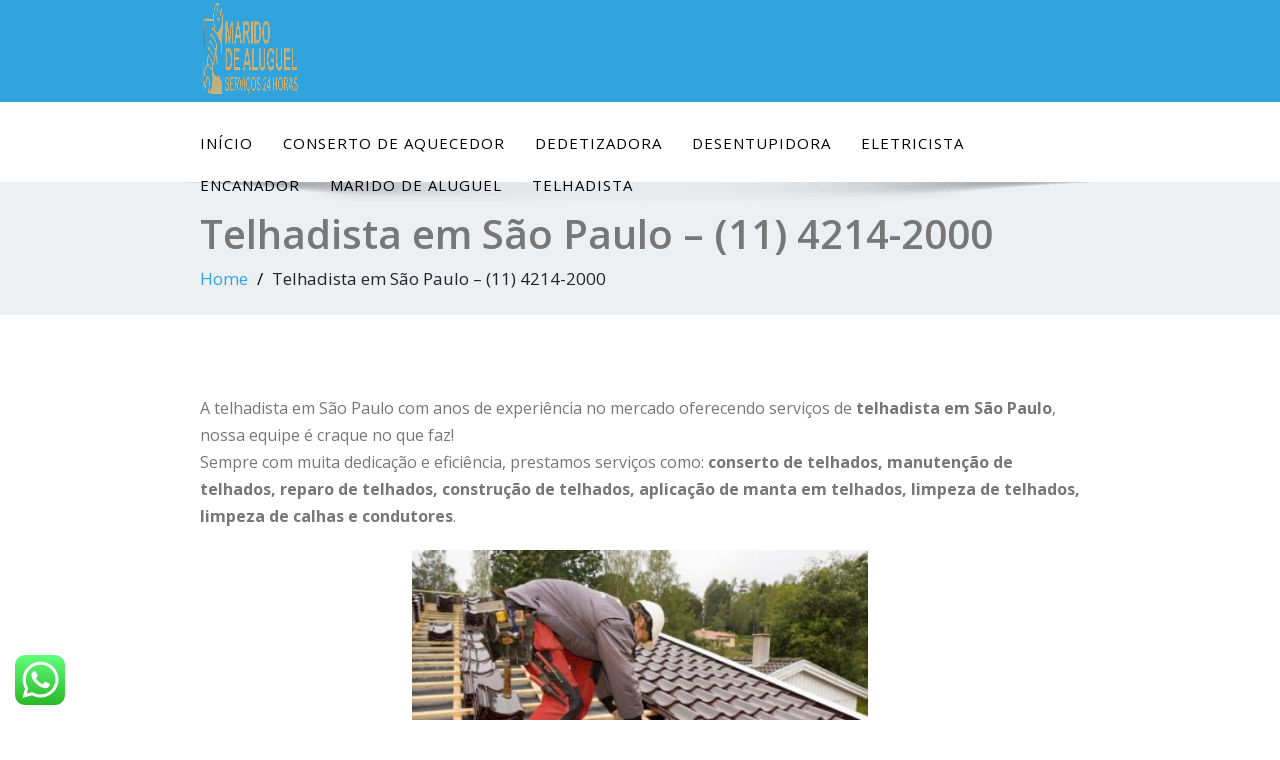

--- FILE ---
content_type: text/html; charset=UTF-8
request_url: https://desentupidoras.blog.br/telhadista-em-sao-paulo/
body_size: 15536
content:
<!DOCTYPE html>
<!--[if lt IE 7]>
<html class="no-js lt-ie9 lt-ie8 lt-ie7"> <![endif]-->
<!--[if IE 7]>
<html class="no-js lt-ie9 lt-ie8"> <![endif]-->
<!--[if IE 8]>
<html class="no-js lt-ie9"> <![endif]-->
<!--[if gt IE 8]><!-->
<html lang="en-US"><!--<![endif]-->
<head>
    <meta http-equiv="X-UA-Compatible" content="IE=edge">
    <meta name="viewport" content="width=device-width, initial-scale=1.0">
    <meta charset="UTF-8"/>
    <meta name='robots' content='index, follow, max-image-preview:large, max-snippet:-1, max-video-preview:-1' />
	<style>img:is([sizes="auto" i], [sizes^="auto," i]) { contain-intrinsic-size: 3000px 1500px }</style>
	
	<!-- This site is optimized with the Yoast SEO plugin v26.2 - https://yoast.com/wordpress/plugins/seo/ -->
	<title>Telhadista em São Paulo – (11) 4214-2000</title>
	<meta name="description" content="A telhadista em São Paulo com anos de experiência no mercado oferecendo serviços de telhadista em São Paulo, nossa equipe é craque no que faz!" />
	<link rel="canonical" href="https://desentupidoras.blog.br/telhadista-em-sao-paulo/" />
	<meta property="og:locale" content="en_US" />
	<meta property="og:type" content="article" />
	<meta property="og:title" content="Telhadista em São Paulo – (11) 4214-2000" />
	<meta property="og:description" content="A telhadista em São Paulo com anos de experiência no mercado oferecendo serviços de telhadista em São Paulo, nossa equipe é craque no que faz!" />
	<meta property="og:url" content="https://desentupidoras.blog.br/telhadista-em-sao-paulo/" />
	<meta property="og:site_name" content="Desentupidora em São Paulo" />
	<meta property="article:modified_time" content="2019-07-08T18:53:06+00:00" />
	<meta property="og:image" content="https://desentupidora.space/wp-content/uploads/2019/07/telhadistas-300x190.jpg" />
	<meta name="twitter:card" content="summary_large_image" />
	<meta name="twitter:label1" content="Est. reading time" />
	<meta name="twitter:data1" content="8 minutes" />
	<script type="application/ld+json" class="yoast-schema-graph">{"@context":"https://schema.org","@graph":[{"@type":"WebPage","@id":"https://desentupidoras.blog.br/telhadista-em-sao-paulo/","url":"https://desentupidoras.blog.br/telhadista-em-sao-paulo/","name":"Telhadista em São Paulo – (11) 4214-2000","isPartOf":{"@id":"https://desentupidoras.blog.br/#website"},"primaryImageOfPage":{"@id":"https://desentupidoras.blog.br/telhadista-em-sao-paulo/#primaryimage"},"image":{"@id":"https://desentupidoras.blog.br/telhadista-em-sao-paulo/#primaryimage"},"thumbnailUrl":"https://desentupidora.space/wp-content/uploads/2019/07/telhadistas-300x190.jpg","datePublished":"2019-07-08T15:06:22+00:00","dateModified":"2019-07-08T18:53:06+00:00","description":"A telhadista em São Paulo com anos de experiência no mercado oferecendo serviços de telhadista em São Paulo, nossa equipe é craque no que faz!","breadcrumb":{"@id":"https://desentupidoras.blog.br/telhadista-em-sao-paulo/#breadcrumb"},"inLanguage":"en-US","potentialAction":[{"@type":"ReadAction","target":["https://desentupidoras.blog.br/telhadista-em-sao-paulo/"]}]},{"@type":"ImageObject","inLanguage":"en-US","@id":"https://desentupidoras.blog.br/telhadista-em-sao-paulo/#primaryimage","url":"https://desentupidora.space/wp-content/uploads/2019/07/telhadistas-300x190.jpg","contentUrl":"https://desentupidora.space/wp-content/uploads/2019/07/telhadistas-300x190.jpg"},{"@type":"BreadcrumbList","@id":"https://desentupidoras.blog.br/telhadista-em-sao-paulo/#breadcrumb","itemListElement":[{"@type":"ListItem","position":1,"name":"Home","item":"https://desentupidoras.blog.br/"},{"@type":"ListItem","position":2,"name":"Telhadista em São Paulo – (11) 4214-2000"}]},{"@type":"WebSite","@id":"https://desentupidoras.blog.br/#website","url":"https://desentupidoras.blog.br/","name":"Desentupidora em São Paulo","description":"","publisher":{"@id":"https://desentupidoras.blog.br/#organization"},"potentialAction":[{"@type":"SearchAction","target":{"@type":"EntryPoint","urlTemplate":"https://desentupidoras.blog.br/?s={search_term_string}"},"query-input":{"@type":"PropertyValueSpecification","valueRequired":true,"valueName":"search_term_string"}}],"inLanguage":"en-US"},{"@type":"Organization","@id":"https://desentupidoras.blog.br/#organization","name":"Desentupidora em São Paulo","url":"https://desentupidoras.blog.br/","logo":{"@type":"ImageObject","inLanguage":"en-US","@id":"https://desentupidoras.blog.br/#/schema/logo/image/","url":"https://desentupidoras.blog.br/wp-content/uploads/2019/07/logomarca-marido-de-aluguel-1-1.png","contentUrl":"https://desentupidoras.blog.br/wp-content/uploads/2019/07/logomarca-marido-de-aluguel-1-1.png","width":456,"height":163,"caption":"Desentupidora em São Paulo"},"image":{"@id":"https://desentupidoras.blog.br/#/schema/logo/image/"}}]}</script>
	<!-- / Yoast SEO plugin. -->


<link rel='dns-prefetch' href='//fonts.googleapis.com' />
<link rel="alternate" type="application/rss+xml" title="Desentupidora em São Paulo &raquo; Feed" href="https://desentupidoras.blog.br/feed/" />
<link rel="alternate" type="application/rss+xml" title="Desentupidora em São Paulo &raquo; Comments Feed" href="https://desentupidoras.blog.br/comments/feed/" />
<script type="text/javascript">
/* <![CDATA[ */
window._wpemojiSettings = {"baseUrl":"https:\/\/s.w.org\/images\/core\/emoji\/16.0.1\/72x72\/","ext":".png","svgUrl":"https:\/\/s.w.org\/images\/core\/emoji\/16.0.1\/svg\/","svgExt":".svg","source":{"concatemoji":"https:\/\/desentupidoras.blog.br\/wp-includes\/js\/wp-emoji-release.min.js?ver=6.8.3"}};
/*! This file is auto-generated */
!function(s,n){var o,i,e;function c(e){try{var t={supportTests:e,timestamp:(new Date).valueOf()};sessionStorage.setItem(o,JSON.stringify(t))}catch(e){}}function p(e,t,n){e.clearRect(0,0,e.canvas.width,e.canvas.height),e.fillText(t,0,0);var t=new Uint32Array(e.getImageData(0,0,e.canvas.width,e.canvas.height).data),a=(e.clearRect(0,0,e.canvas.width,e.canvas.height),e.fillText(n,0,0),new Uint32Array(e.getImageData(0,0,e.canvas.width,e.canvas.height).data));return t.every(function(e,t){return e===a[t]})}function u(e,t){e.clearRect(0,0,e.canvas.width,e.canvas.height),e.fillText(t,0,0);for(var n=e.getImageData(16,16,1,1),a=0;a<n.data.length;a++)if(0!==n.data[a])return!1;return!0}function f(e,t,n,a){switch(t){case"flag":return n(e,"\ud83c\udff3\ufe0f\u200d\u26a7\ufe0f","\ud83c\udff3\ufe0f\u200b\u26a7\ufe0f")?!1:!n(e,"\ud83c\udde8\ud83c\uddf6","\ud83c\udde8\u200b\ud83c\uddf6")&&!n(e,"\ud83c\udff4\udb40\udc67\udb40\udc62\udb40\udc65\udb40\udc6e\udb40\udc67\udb40\udc7f","\ud83c\udff4\u200b\udb40\udc67\u200b\udb40\udc62\u200b\udb40\udc65\u200b\udb40\udc6e\u200b\udb40\udc67\u200b\udb40\udc7f");case"emoji":return!a(e,"\ud83e\udedf")}return!1}function g(e,t,n,a){var r="undefined"!=typeof WorkerGlobalScope&&self instanceof WorkerGlobalScope?new OffscreenCanvas(300,150):s.createElement("canvas"),o=r.getContext("2d",{willReadFrequently:!0}),i=(o.textBaseline="top",o.font="600 32px Arial",{});return e.forEach(function(e){i[e]=t(o,e,n,a)}),i}function t(e){var t=s.createElement("script");t.src=e,t.defer=!0,s.head.appendChild(t)}"undefined"!=typeof Promise&&(o="wpEmojiSettingsSupports",i=["flag","emoji"],n.supports={everything:!0,everythingExceptFlag:!0},e=new Promise(function(e){s.addEventListener("DOMContentLoaded",e,{once:!0})}),new Promise(function(t){var n=function(){try{var e=JSON.parse(sessionStorage.getItem(o));if("object"==typeof e&&"number"==typeof e.timestamp&&(new Date).valueOf()<e.timestamp+604800&&"object"==typeof e.supportTests)return e.supportTests}catch(e){}return null}();if(!n){if("undefined"!=typeof Worker&&"undefined"!=typeof OffscreenCanvas&&"undefined"!=typeof URL&&URL.createObjectURL&&"undefined"!=typeof Blob)try{var e="postMessage("+g.toString()+"("+[JSON.stringify(i),f.toString(),p.toString(),u.toString()].join(",")+"));",a=new Blob([e],{type:"text/javascript"}),r=new Worker(URL.createObjectURL(a),{name:"wpTestEmojiSupports"});return void(r.onmessage=function(e){c(n=e.data),r.terminate(),t(n)})}catch(e){}c(n=g(i,f,p,u))}t(n)}).then(function(e){for(var t in e)n.supports[t]=e[t],n.supports.everything=n.supports.everything&&n.supports[t],"flag"!==t&&(n.supports.everythingExceptFlag=n.supports.everythingExceptFlag&&n.supports[t]);n.supports.everythingExceptFlag=n.supports.everythingExceptFlag&&!n.supports.flag,n.DOMReady=!1,n.readyCallback=function(){n.DOMReady=!0}}).then(function(){return e}).then(function(){var e;n.supports.everything||(n.readyCallback(),(e=n.source||{}).concatemoji?t(e.concatemoji):e.wpemoji&&e.twemoji&&(t(e.twemoji),t(e.wpemoji)))}))}((window,document),window._wpemojiSettings);
/* ]]> */
</script>

<link rel='stylesheet' id='ht_ctc_main_css-css' href='https://desentupidoras.blog.br/wp-content/plugins/click-to-chat-for-whatsapp/new/inc/assets/css/main.css?ver=4.29' type='text/css' media='all' />
<style id='wp-emoji-styles-inline-css' type='text/css'>

	img.wp-smiley, img.emoji {
		display: inline !important;
		border: none !important;
		box-shadow: none !important;
		height: 1em !important;
		width: 1em !important;
		margin: 0 0.07em !important;
		vertical-align: -0.1em !important;
		background: none !important;
		padding: 0 !important;
	}
</style>
<link rel='stylesheet' id='wp-block-library-css' href='https://desentupidoras.blog.br/wp-includes/css/dist/block-library/style.min.css?ver=6.8.3' type='text/css' media='all' />
<style id='wp-block-library-theme-inline-css' type='text/css'>
.wp-block-audio :where(figcaption){color:#555;font-size:13px;text-align:center}.is-dark-theme .wp-block-audio :where(figcaption){color:#ffffffa6}.wp-block-audio{margin:0 0 1em}.wp-block-code{border:1px solid #ccc;border-radius:4px;font-family:Menlo,Consolas,monaco,monospace;padding:.8em 1em}.wp-block-embed :where(figcaption){color:#555;font-size:13px;text-align:center}.is-dark-theme .wp-block-embed :where(figcaption){color:#ffffffa6}.wp-block-embed{margin:0 0 1em}.blocks-gallery-caption{color:#555;font-size:13px;text-align:center}.is-dark-theme .blocks-gallery-caption{color:#ffffffa6}:root :where(.wp-block-image figcaption){color:#555;font-size:13px;text-align:center}.is-dark-theme :root :where(.wp-block-image figcaption){color:#ffffffa6}.wp-block-image{margin:0 0 1em}.wp-block-pullquote{border-bottom:4px solid;border-top:4px solid;color:currentColor;margin-bottom:1.75em}.wp-block-pullquote cite,.wp-block-pullquote footer,.wp-block-pullquote__citation{color:currentColor;font-size:.8125em;font-style:normal;text-transform:uppercase}.wp-block-quote{border-left:.25em solid;margin:0 0 1.75em;padding-left:1em}.wp-block-quote cite,.wp-block-quote footer{color:currentColor;font-size:.8125em;font-style:normal;position:relative}.wp-block-quote:where(.has-text-align-right){border-left:none;border-right:.25em solid;padding-left:0;padding-right:1em}.wp-block-quote:where(.has-text-align-center){border:none;padding-left:0}.wp-block-quote.is-large,.wp-block-quote.is-style-large,.wp-block-quote:where(.is-style-plain){border:none}.wp-block-search .wp-block-search__label{font-weight:700}.wp-block-search__button{border:1px solid #ccc;padding:.375em .625em}:where(.wp-block-group.has-background){padding:1.25em 2.375em}.wp-block-separator.has-css-opacity{opacity:.4}.wp-block-separator{border:none;border-bottom:2px solid;margin-left:auto;margin-right:auto}.wp-block-separator.has-alpha-channel-opacity{opacity:1}.wp-block-separator:not(.is-style-wide):not(.is-style-dots){width:100px}.wp-block-separator.has-background:not(.is-style-dots){border-bottom:none;height:1px}.wp-block-separator.has-background:not(.is-style-wide):not(.is-style-dots){height:2px}.wp-block-table{margin:0 0 1em}.wp-block-table td,.wp-block-table th{word-break:normal}.wp-block-table :where(figcaption){color:#555;font-size:13px;text-align:center}.is-dark-theme .wp-block-table :where(figcaption){color:#ffffffa6}.wp-block-video :where(figcaption){color:#555;font-size:13px;text-align:center}.is-dark-theme .wp-block-video :where(figcaption){color:#ffffffa6}.wp-block-video{margin:0 0 1em}:root :where(.wp-block-template-part.has-background){margin-bottom:0;margin-top:0;padding:1.25em 2.375em}
</style>
<style id='classic-theme-styles-inline-css' type='text/css'>
/*! This file is auto-generated */
.wp-block-button__link{color:#fff;background-color:#32373c;border-radius:9999px;box-shadow:none;text-decoration:none;padding:calc(.667em + 2px) calc(1.333em + 2px);font-size:1.125em}.wp-block-file__button{background:#32373c;color:#fff;text-decoration:none}
</style>
<style id='global-styles-inline-css' type='text/css'>
:root{--wp--preset--aspect-ratio--square: 1;--wp--preset--aspect-ratio--4-3: 4/3;--wp--preset--aspect-ratio--3-4: 3/4;--wp--preset--aspect-ratio--3-2: 3/2;--wp--preset--aspect-ratio--2-3: 2/3;--wp--preset--aspect-ratio--16-9: 16/9;--wp--preset--aspect-ratio--9-16: 9/16;--wp--preset--color--black: #000000;--wp--preset--color--cyan-bluish-gray: #abb8c3;--wp--preset--color--white: #ffffff;--wp--preset--color--pale-pink: #f78da7;--wp--preset--color--vivid-red: #cf2e2e;--wp--preset--color--luminous-vivid-orange: #ff6900;--wp--preset--color--luminous-vivid-amber: #fcb900;--wp--preset--color--light-green-cyan: #7bdcb5;--wp--preset--color--vivid-green-cyan: #00d084;--wp--preset--color--pale-cyan-blue: #8ed1fc;--wp--preset--color--vivid-cyan-blue: #0693e3;--wp--preset--color--vivid-purple: #9b51e0;--wp--preset--gradient--vivid-cyan-blue-to-vivid-purple: linear-gradient(135deg,rgba(6,147,227,1) 0%,rgb(155,81,224) 100%);--wp--preset--gradient--light-green-cyan-to-vivid-green-cyan: linear-gradient(135deg,rgb(122,220,180) 0%,rgb(0,208,130) 100%);--wp--preset--gradient--luminous-vivid-amber-to-luminous-vivid-orange: linear-gradient(135deg,rgba(252,185,0,1) 0%,rgba(255,105,0,1) 100%);--wp--preset--gradient--luminous-vivid-orange-to-vivid-red: linear-gradient(135deg,rgba(255,105,0,1) 0%,rgb(207,46,46) 100%);--wp--preset--gradient--very-light-gray-to-cyan-bluish-gray: linear-gradient(135deg,rgb(238,238,238) 0%,rgb(169,184,195) 100%);--wp--preset--gradient--cool-to-warm-spectrum: linear-gradient(135deg,rgb(74,234,220) 0%,rgb(151,120,209) 20%,rgb(207,42,186) 40%,rgb(238,44,130) 60%,rgb(251,105,98) 80%,rgb(254,248,76) 100%);--wp--preset--gradient--blush-light-purple: linear-gradient(135deg,rgb(255,206,236) 0%,rgb(152,150,240) 100%);--wp--preset--gradient--blush-bordeaux: linear-gradient(135deg,rgb(254,205,165) 0%,rgb(254,45,45) 50%,rgb(107,0,62) 100%);--wp--preset--gradient--luminous-dusk: linear-gradient(135deg,rgb(255,203,112) 0%,rgb(199,81,192) 50%,rgb(65,88,208) 100%);--wp--preset--gradient--pale-ocean: linear-gradient(135deg,rgb(255,245,203) 0%,rgb(182,227,212) 50%,rgb(51,167,181) 100%);--wp--preset--gradient--electric-grass: linear-gradient(135deg,rgb(202,248,128) 0%,rgb(113,206,126) 100%);--wp--preset--gradient--midnight: linear-gradient(135deg,rgb(2,3,129) 0%,rgb(40,116,252) 100%);--wp--preset--font-size--small: 13px;--wp--preset--font-size--medium: 20px;--wp--preset--font-size--large: 36px;--wp--preset--font-size--x-large: 42px;--wp--preset--spacing--20: 0.44rem;--wp--preset--spacing--30: 0.67rem;--wp--preset--spacing--40: 1rem;--wp--preset--spacing--50: 1.5rem;--wp--preset--spacing--60: 2.25rem;--wp--preset--spacing--70: 3.38rem;--wp--preset--spacing--80: 5.06rem;--wp--preset--shadow--natural: 6px 6px 9px rgba(0, 0, 0, 0.2);--wp--preset--shadow--deep: 12px 12px 50px rgba(0, 0, 0, 0.4);--wp--preset--shadow--sharp: 6px 6px 0px rgba(0, 0, 0, 0.2);--wp--preset--shadow--outlined: 6px 6px 0px -3px rgba(255, 255, 255, 1), 6px 6px rgba(0, 0, 0, 1);--wp--preset--shadow--crisp: 6px 6px 0px rgba(0, 0, 0, 1);}:where(.is-layout-flex){gap: 0.5em;}:where(.is-layout-grid){gap: 0.5em;}body .is-layout-flex{display: flex;}.is-layout-flex{flex-wrap: wrap;align-items: center;}.is-layout-flex > :is(*, div){margin: 0;}body .is-layout-grid{display: grid;}.is-layout-grid > :is(*, div){margin: 0;}:where(.wp-block-columns.is-layout-flex){gap: 2em;}:where(.wp-block-columns.is-layout-grid){gap: 2em;}:where(.wp-block-post-template.is-layout-flex){gap: 1.25em;}:where(.wp-block-post-template.is-layout-grid){gap: 1.25em;}.has-black-color{color: var(--wp--preset--color--black) !important;}.has-cyan-bluish-gray-color{color: var(--wp--preset--color--cyan-bluish-gray) !important;}.has-white-color{color: var(--wp--preset--color--white) !important;}.has-pale-pink-color{color: var(--wp--preset--color--pale-pink) !important;}.has-vivid-red-color{color: var(--wp--preset--color--vivid-red) !important;}.has-luminous-vivid-orange-color{color: var(--wp--preset--color--luminous-vivid-orange) !important;}.has-luminous-vivid-amber-color{color: var(--wp--preset--color--luminous-vivid-amber) !important;}.has-light-green-cyan-color{color: var(--wp--preset--color--light-green-cyan) !important;}.has-vivid-green-cyan-color{color: var(--wp--preset--color--vivid-green-cyan) !important;}.has-pale-cyan-blue-color{color: var(--wp--preset--color--pale-cyan-blue) !important;}.has-vivid-cyan-blue-color{color: var(--wp--preset--color--vivid-cyan-blue) !important;}.has-vivid-purple-color{color: var(--wp--preset--color--vivid-purple) !important;}.has-black-background-color{background-color: var(--wp--preset--color--black) !important;}.has-cyan-bluish-gray-background-color{background-color: var(--wp--preset--color--cyan-bluish-gray) !important;}.has-white-background-color{background-color: var(--wp--preset--color--white) !important;}.has-pale-pink-background-color{background-color: var(--wp--preset--color--pale-pink) !important;}.has-vivid-red-background-color{background-color: var(--wp--preset--color--vivid-red) !important;}.has-luminous-vivid-orange-background-color{background-color: var(--wp--preset--color--luminous-vivid-orange) !important;}.has-luminous-vivid-amber-background-color{background-color: var(--wp--preset--color--luminous-vivid-amber) !important;}.has-light-green-cyan-background-color{background-color: var(--wp--preset--color--light-green-cyan) !important;}.has-vivid-green-cyan-background-color{background-color: var(--wp--preset--color--vivid-green-cyan) !important;}.has-pale-cyan-blue-background-color{background-color: var(--wp--preset--color--pale-cyan-blue) !important;}.has-vivid-cyan-blue-background-color{background-color: var(--wp--preset--color--vivid-cyan-blue) !important;}.has-vivid-purple-background-color{background-color: var(--wp--preset--color--vivid-purple) !important;}.has-black-border-color{border-color: var(--wp--preset--color--black) !important;}.has-cyan-bluish-gray-border-color{border-color: var(--wp--preset--color--cyan-bluish-gray) !important;}.has-white-border-color{border-color: var(--wp--preset--color--white) !important;}.has-pale-pink-border-color{border-color: var(--wp--preset--color--pale-pink) !important;}.has-vivid-red-border-color{border-color: var(--wp--preset--color--vivid-red) !important;}.has-luminous-vivid-orange-border-color{border-color: var(--wp--preset--color--luminous-vivid-orange) !important;}.has-luminous-vivid-amber-border-color{border-color: var(--wp--preset--color--luminous-vivid-amber) !important;}.has-light-green-cyan-border-color{border-color: var(--wp--preset--color--light-green-cyan) !important;}.has-vivid-green-cyan-border-color{border-color: var(--wp--preset--color--vivid-green-cyan) !important;}.has-pale-cyan-blue-border-color{border-color: var(--wp--preset--color--pale-cyan-blue) !important;}.has-vivid-cyan-blue-border-color{border-color: var(--wp--preset--color--vivid-cyan-blue) !important;}.has-vivid-purple-border-color{border-color: var(--wp--preset--color--vivid-purple) !important;}.has-vivid-cyan-blue-to-vivid-purple-gradient-background{background: var(--wp--preset--gradient--vivid-cyan-blue-to-vivid-purple) !important;}.has-light-green-cyan-to-vivid-green-cyan-gradient-background{background: var(--wp--preset--gradient--light-green-cyan-to-vivid-green-cyan) !important;}.has-luminous-vivid-amber-to-luminous-vivid-orange-gradient-background{background: var(--wp--preset--gradient--luminous-vivid-amber-to-luminous-vivid-orange) !important;}.has-luminous-vivid-orange-to-vivid-red-gradient-background{background: var(--wp--preset--gradient--luminous-vivid-orange-to-vivid-red) !important;}.has-very-light-gray-to-cyan-bluish-gray-gradient-background{background: var(--wp--preset--gradient--very-light-gray-to-cyan-bluish-gray) !important;}.has-cool-to-warm-spectrum-gradient-background{background: var(--wp--preset--gradient--cool-to-warm-spectrum) !important;}.has-blush-light-purple-gradient-background{background: var(--wp--preset--gradient--blush-light-purple) !important;}.has-blush-bordeaux-gradient-background{background: var(--wp--preset--gradient--blush-bordeaux) !important;}.has-luminous-dusk-gradient-background{background: var(--wp--preset--gradient--luminous-dusk) !important;}.has-pale-ocean-gradient-background{background: var(--wp--preset--gradient--pale-ocean) !important;}.has-electric-grass-gradient-background{background: var(--wp--preset--gradient--electric-grass) !important;}.has-midnight-gradient-background{background: var(--wp--preset--gradient--midnight) !important;}.has-small-font-size{font-size: var(--wp--preset--font-size--small) !important;}.has-medium-font-size{font-size: var(--wp--preset--font-size--medium) !important;}.has-large-font-size{font-size: var(--wp--preset--font-size--large) !important;}.has-x-large-font-size{font-size: var(--wp--preset--font-size--x-large) !important;}
:where(.wp-block-post-template.is-layout-flex){gap: 1.25em;}:where(.wp-block-post-template.is-layout-grid){gap: 1.25em;}
:where(.wp-block-columns.is-layout-flex){gap: 2em;}:where(.wp-block-columns.is-layout-grid){gap: 2em;}
:root :where(.wp-block-pullquote){font-size: 1.5em;line-height: 1.6;}
</style>
<link rel='stylesheet' id='bootstrap-css' href='https://desentupidoras.blog.br/wp-content/themes/enigma/css/bootstrap.css?ver=6.8.3' type='text/css' media='all' />
<link rel='stylesheet' id='enigma-default-css' href='https://desentupidoras.blog.br/wp-content/themes/enigma/css/default.css?ver=6.8.3' type='text/css' media='all' />
<link rel='stylesheet' id='enigma-theme-css' href='https://desentupidoras.blog.br/wp-content/themes/enigma/css/enigma-theme.css?ver=6.8.3' type='text/css' media='all' />
<link rel='stylesheet' id='enigma-media-responsive-css' href='https://desentupidoras.blog.br/wp-content/themes/enigma/css/media-responsive.css?ver=6.8.3' type='text/css' media='all' />
<link rel='stylesheet' id='enigma-animations-css' href='https://desentupidoras.blog.br/wp-content/themes/enigma/css/animations.css?ver=6.8.3' type='text/css' media='all' />
<link rel='stylesheet' id='enigma-theme-animtae-css' href='https://desentupidoras.blog.br/wp-content/themes/enigma/css/theme-animtae.css?ver=6.8.3' type='text/css' media='all' />
<link rel='stylesheet' id='fontawesome6.7.2-css' href='https://desentupidoras.blog.br/wp-content/themes/enigma/css/fontawesome6.7.2/css/all.min.css?ver=6.8.3' type='text/css' media='all' />
<link rel='stylesheet' id='enigma-style-sheet-css' href='https://desentupidoras.blog.br/wp-content/themes/enigma/style.css?ver=6.8.3' type='text/css' media='all' />
<link rel='stylesheet' id='enigma-google-fonts-css' href='https://fonts.googleapis.com/css?family=Open%2BSans%3A600%2C700%7CRoboto%3A700%7CRaleway%3A600&#038;ver=6.8.3' type='text/css' media='all' />
<link rel='stylesheet' id='main_heading_font-css' href='https://fonts.googleapis.com/css?family=Open+Sans%3A300%2C400%2C600%2C700%2C900%2C300italic%2C400italic%2C600italic%2C700italic%2C900italic&#038;ver=6.8.3' type='text/css' media='all' />
<link rel='stylesheet' id='menu_font-css' href='https://fonts.googleapis.com/css?family=Open+Sans%3A300%2C400%2C600%2C700%2C900%2C300italic%2C400italic%2C600italic%2C700italic%2C900italic&#038;ver=6.8.3' type='text/css' media='all' />
<link rel='stylesheet' id='theme_title-css' href='https://fonts.googleapis.com/css?family=Open+Sans%3A300%2C400%2C600%2C700%2C900%2C300italic%2C400italic%2C600italic%2C700italic%2C900italic&#038;ver=6.8.3' type='text/css' media='all' />
<link rel='stylesheet' id='desc_font_all-css' href='https://fonts.googleapis.com/css?family=Open+Sans%3A300%2C400%2C600%2C700%2C900%2C300italic%2C400italic%2C600italic%2C700italic%2C900italic&#038;ver=6.8.3' type='text/css' media='all' />
<style id='custom-header-style-inline-css' type='text/css'>
.logo a h1, .logo p {
		font-family: Open Sans!important;
		}
		.main-navigation a, .navbar-default .navbar-nav > li > a, .dropdown-menu > li > a{
			font-family: Open Sans!important ;
		}
		.carousel-text h1, .enigma_heading_title h3, .enigma_blog_thumb_wrapper h2 a, .sub-title, .enigma_footer_widget_title, .enigma_sidebar_widget_title h2 {
			font-family: Open Sans;
		}

		.head-contact-info li a,
		.enigma_blog_thumb_wrapper p, 
		.enigma_blog_thumb_date li, 
		.enigma_header_breadcrum_title h1, 
		.breadcrumb li a, .breadcrumb li, 
		.enigma_fuul_blog_detail_padding h2, 
		.enigma_fuul_blog_detail_padding p, 
		.enigma_comment_form_section h2, 
		.enigma_comment_form_section label, 
		.enigma_comment_form_section p,
		.enigma_comment_form_section a,
		.logged_in_as p, .enigma_blog_comment a,
		.enigma_blog_post_content p, 
		.enigma_comment_title h3, 
		.enigma_comment_detail_title, 
		.enigma_comment_date, 
		.enigma_comment_detail p, 
		.reply a, .enigma_blog_read_btn,
		.enigma_cotact_form_div p,
		 label, .enigma_con_input_control, 
		 .enigma_contact_info li .text, 
		 .enigma_contact_info li .desc, 
		 .enigma_send_button, #enigma_send_button, .enigma_home_portfolio_caption h3 a,
		 .enigma_service_detail h3 a, .enigma_service_detail p, 
		 .carousel-list li,
		.carousel-text .enigma_blog_read_btn,
		.pos, .error_404 p,
		.long h3, .enigma_testimonial_area p, h3, span,
		.enigma_footer_area p,
		.enigma_callout_area p, .enigma_callout_area a,
		.enigma_footer_widget_column ul li a, .enigma_footer_widget_column .textwidget
		.enigma_sidebar_widget_title h2,
		.enigma_sidebar_link p a, .enigma_sidebar_widget ul li a
		{
			font-family: Open Sans;
		}
    
    a,a:hover,
    .enigma_fuul_blog_detail_padding h2 a,
    .wl-theme-pagination a.page-numbers,
    .wl-theme-pagination span.page-numbers,
    .enigma_service_area:hover .enigma_service_iocn i,
    .enigma_service_area:focus .enigma_service_iocn i,
    .enigma_service_iocn_2 i,
    .enigma_home_portfolio_showcase .enigma_home_portfolio_showcase_icons a:hover,
    .enigma_home_portfolio_showcase .enigma_home_portfolio_showcase_icons a:focus,.enigma_proejct_button a:hover,
.enigma_proejct_button a:focus,.enigma-project-detail-sidebar .launch-enigma-project a:hover,
.enigma-project-detail-sidebar .launch-enigma-project a:focus,.enigma_gallery_showcase .enigma_gallery_showcase_icons a:hover,
.enigma_gallery_showcase .enigma_gallery_showcase_icons a:focus,.enigma_blog_thumb_wrapper h2 a,.enigma_blog_thumb_date li i,.enigma_blog_thumb_wrapper h2:hover a,.enigma_blog_thumb_date li i,.enigma_blog_thumb_wrapper h2:focus a ,.enigma_cats a i,.enigma_tags a i,.enigma_blog_thumb_wrapper span a i,.carousel-text .enigma_blog_read_btn:hover,
.carousel-text .enigma_blog_read_btn:focus,.enigma_blog_thumb_wrapper_showcase .enigma_blog_thumb_wrapper_showcase_icons a:hover,
.enigma_blog_thumb_wrapper_showcase .enigma_blog_thumb_wrapper_showcase_icons a:focus,.enigma_blog_comment:hover h6,
.enigma_blog_comment:hover i,
.enigma_blog_comment:focus h6,
.enigma_blog_comment:focus i,
.enigma_fuul_blog_detail_padding h2,
.enigma_fuul_blog_detail_padding h2 a,
.enigma_fuul_blog_detail_padding h2 a:hover,
.enigma_fuul_blog_detail_padding h2 a:focus,
.enigma_recent_widget_post h3 a,
.enigma_sidebar_link p a:hover,.enigma_sidebar_widget ul li a:hover,
.enigma_sidebar_link p a:focus,.enigma_sidebar_widget ul li a:focus,.reply a,.breadcrumb li a,.enigma_testimonial_area i,
.enigma_footer_widget_column ul li a:hover,.enigma_footer_widget_column ul li a:focus,.enigma_carousel-next i,.enigma_carousel-prev i,.enigma_team_showcase .enigma_team_showcase_icons a:hover,
.enigma_team_showcase .enigma_team_showcase_icons a:focus,.enigma_contact_info li .desc,.enigma_dropcape_simple span,.enigma_blog_read_btn:hover, .enigma_blog_read_btn:focus
{
        color: #31A3DD;
    }
    
    #btn-to-top,.wl-theme-pagination span.page-numbers.current,.hd_cover,.collapse ul.nav li.current-menu-item .dropdown-toggle,
.collapse ul.nav li.current-menu-parent .dropdown-toggle,
.collapse ul.nav li.current_page_ancestor .dropdown-toggle,
.navbar-default .navbar-collapse ul.nav li.current-menu-item .dropdown-toggle .collapse ul.nav li.current_page_ancestor .dropdown-toggle,
.navbar-default .navbar-collapse ul.nav li.current-menu-parent .dropdown-toggle,.navbar-default .navbar-collapse ul.nav li.current_page_ancestor .dropdown-toggle,.enigma_service_iocn,.enigma_home_portfolio_showcase .enigma_home_portfolio_showcase_icons a,.enigma_home_portfolio_caption:hover,
.enigma_home_portfolio_caption:focus,.img-wrapper:hover .enigma_home_portfolio_caption,
.img-wrapper:focus .enigma_home_portfolio_caption,.enigma_carousel-next:hover,
.enigma_carousel-prev:hover,
.enigma_carousel-next:focus,
.enigma_carousel-prev:focus,.enigma_gallery_showcase .enigma_gallery_showcase_icons a,.enigma_cats a:hover,
.enigma_tags a:hover,
.enigma_cats a:focus,
.enigma_tags a:focus,.enigma_blog_read_btn,.enigma_blog_thumb_wrapper_showcase .enigma_blog_thumb_wrapper_showcase_icons a,
.enigma_post_date,.enigma_sidebar_widget_title,.enigma_widget_tags a:hover,.enigma_widget_tags a:focus,.tagcloud a:hover,.tagcloud a:focus,.enigma_author_detail_wrapper,.btn-search ,#enigma_send_button:hover,#enigma_send_button:focus,.enigma_send_button:hover,.enigma_send_button:focus,.pager a.selected,
.enigma_blog_pagi a.active,.enigma_blog_pagi a:hover,.enigma_blog_pagi a:focus,.nav-pills>li.active>a:focus,.nav-stacked>li.active>a,.nav-stacked>li.active>a:focus,
    .nav-stacked>li.active>a:hover,
    .nav-stacked>li.active>a:focus,.navbar-default .navbar-toggle:focus,
    .navbar-default .navbar-toggle:hover,
    .navbar-default .navbar-toggle:focus,
    .navbar-toggle,.enigma_client_next:hover,.enigma_client_next:focus,.enigma_client_prev:hover,
.enigma_client_prev:focus,.enigma_team_showcase .enigma_team_showcase_icons a,.enigma_team_caption:hover,.enigma_team_caption:focus,.enigma_team_wrapper:hover .enigma_team_caption,.enigma_callout_area,.enigma_footer_area,.enigma_dropcape_square span,.enigma_dropcape_circle span,.progress-bar,.btn-search,.dropdown-menu .active a, .navbar .nav-menu>.active>a, .navbar .nav-menu>.active>a:focus, .navbar .nav-menu>.active>a:hover, .navbar .nav-menu>.open>a, .navbar .nav-menu>.open>a:focus, .navbar .nav-menu>.open>a:hover, .navbar .nav-menu>li>a:focus, .navbar .nav-menu>li>a:hover,.carousel-list li,.main-navigation ul ul
    {
        background-color:#31A3DD;
    }
    .enigma_con_textarea_control:focus,.enigma_contact_input_control:focus,.enigma_contact_textarea_control:focus,.enigma_panel-blue,.enigma_panel-blue>.panel-heading,#enigma_send_button,.enigma_send_button
    {
        border-color:#31A3DD ;
    }
    .navigation_menu
    {
        border-top:2px solid#31A3DD ;
    }
    .img-wrapper:hover .enigma_home_portfolio_caption,
.img-wrapper:focus .enigma_home_portfolio_caption
    {
        border-left:1px solid#31A3DD ;
    }
    .enigma_sidebar_widget,.enigma_author_detail_wrapper,.enigma_blockquote_section blockquote
    {
        border-left:3px solid#31A3DD ;
    }
    .enigma_sidebar_widget
    {
        border-right:3px solid#31A3DD ;
    }
    .img-wrapper:hover .enigma_home_portfolio_caption,
.img-wrapper:focus .enigma_home_portfolio_caption
    {
        border-right:1px solid#31A3DD ;
    }
    .enigma_heading_title h3,.enigma_heading_title2 h3,.enigma_home_portfolio_caption,.img-wrapper:hover .enigma_home_portfolio_caption,
.img-wrapper:focus .enigma_home_portfolio_caption,.enigma_blog_thumb_wrapper,.enigma_sidebar_widget
    {
        border-bottom:4px solid#31A3DD ;
    }
    .wl-theme-pagination span.page-numbers.current,.wl-theme-pagination a.page-numbers,.enigma_widget_tags a:hover,.enigma_widget_tags a:focus,.tagcloud a:hover,.tagcloud a:focus,.navbar-toggle
    {
        border:1px solid#31A3DD !important;
    }
    .enigma_testimonial_area img
    {
        border:10px solid#31A3DD ;
    }
    .enigma_send_button , #enigma_send_button,.enigma_home_portfolio_showcase .enigma_home_portfolio_showcase_icons a,
    .enigma_home_portfolio_showcase .enigma_home_portfolio_showcase_icons a:hover,
.enigma_home_portfolio_showcase .enigma_home_portfolio_showcase_icons a:focus,.enigma_proejct_button a,
.enigma_carousel-next,.enigma_carousel-prev,
.enigma_proejct_button a:hover,
.enigma_carousel-next,.enigma_carousel-prev,
.enigma_proejct_button a:focus,.enigma_portfolio_detail_pagi li a,.enigma_portfolio_detail_pagi li a:hover,
.enigma_portfolio_detail_pagi li a:focus,.enigma-project-detail-sidebar .launch-enigma-project a,.enigma-project-detail-sidebar .launch-enigma-project a:hover,
.enigma-project-detail-sidebar .launch-enigma-project a:focus,.enigma_gallery_showcase .enigma_gallery_showcase_icons a,.enigma_gallery_showcase .enigma_gallery_showcase_icons a:hover,
.enigma_gallery_showcase .enigma_gallery_showcase_icons a:focus,.enigma_blog_read_btn,.enigma_blog_thumb_wrapper_showcase .enigma_blog_thumb_wrapper_showcase_icons a:hover,
.enigma_blog_thumb_wrapper_showcase .enigma_blog_thumb_wrapper_showcase_icons a:focus,#enigma_send_button:hover,#enigma_send_button:focus,.enigma_send_button:hover,.enigma_send_button:focus,.pager a,.pager a.selected,.enigma_client_next,.enigma_client_prev,.enigma_team_showcase .enigma_team_showcase_icons a,.enigma_team_showcase .enigma_team_showcase_icons a:hover,
.enigma_team_showcase .enigma_team_showcase_icons a:focus
    {
        border:2px solid#31A3DD ;
    }
    .enigma_service_iocn,.enigma_service_iocn_2 i,.nav-pills>li>a,.nav-stacked>li>a ,.enigma_client_wrapper:hover,.enigma_client_wrapper:focus
    {
        border:4px solid#31A3DD ;
    }
    
    {
        box-shadow: 0px 0px 12px #31A3DD ;
    }
   
    {
        box-shadow: 0 0 14px 0 #31A3DD ;
    }
    .logo img{
        height:100px;
        width:100px;
    }
</style>
<script type="text/javascript" src="https://desentupidoras.blog.br/wp-includes/js/jquery/jquery.min.js?ver=3.7.1" id="jquery-core-js"></script>
<script type="text/javascript" src="https://desentupidoras.blog.br/wp-includes/js/jquery/jquery-migrate.min.js?ver=3.4.1" id="jquery-migrate-js"></script>
<link rel="https://api.w.org/" href="https://desentupidoras.blog.br/wp-json/" /><link rel="alternate" title="JSON" type="application/json" href="https://desentupidoras.blog.br/wp-json/wp/v2/pages/27" /><link rel="EditURI" type="application/rsd+xml" title="RSD" href="https://desentupidoras.blog.br/xmlrpc.php?rsd" />
<meta name="generator" content="WordPress 6.8.3" />
<link rel='shortlink' href='https://desentupidoras.blog.br/?p=27' />
<link rel="alternate" title="oEmbed (JSON)" type="application/json+oembed" href="https://desentupidoras.blog.br/wp-json/oembed/1.0/embed?url=https%3A%2F%2Fdesentupidoras.blog.br%2Ftelhadista-em-sao-paulo%2F" />
<link rel="alternate" title="oEmbed (XML)" type="text/xml+oembed" href="https://desentupidoras.blog.br/wp-json/oembed/1.0/embed?url=https%3A%2F%2Fdesentupidoras.blog.br%2Ftelhadista-em-sao-paulo%2F&#038;format=xml" />
</head>
<body data-rsssl=1 class="wp-singular page-template page-template-fullwidth page-template-fullwidth-php page page-id-27 wp-custom-logo wp-embed-responsive wp-theme-enigma">
        <div>
    <a class="skip-link screen-reader-text" href="#content">Skip to content</a>
    <!-- Header Section -->
    <div class="header_section hd_cover">
        <div class="container">
            <!-- Logo & Contact Info -->
            <div class="row">
                                    <div class="col-md-6 col-sm-12 wl_rtl">
                        <div claSS="logo">
                            <a href="https://desentupidoras.blog.br/" class="custom-logo-link" rel="home"><img width="456" height="163" src="https://desentupidoras.blog.br/wp-content/uploads/2019/07/logomarca-marido-de-aluguel-1-1.png" class="custom-logo" alt="Desentupidora em São Paulo" decoding="async" fetchpriority="high" srcset="https://desentupidoras.blog.br/wp-content/uploads/2019/07/logomarca-marido-de-aluguel-1-1.png 456w, https://desentupidoras.blog.br/wp-content/uploads/2019/07/logomarca-marido-de-aluguel-1-1-300x107.png 300w" sizes="(max-width: 456px) 100vw, 456px" /></a>                            
                                                    </div>
                    </div>
                            </div>
            <!-- /Logo & Contact Info -->
        </div>
    </div>
    <!-- /Header Section -->
    <!-- Navigation  menus -->
    <div class="navigation_menu" data-spy="affix" data-offset-top="95" id="enigma_nav_top" >
        <span id="header_shadow"></span>
        <div class="container navbar-container">
            <nav id="site-navigation" class="main-navigation navbar" role="navigation">
                <div class="navbar-header">
                    <button id="nav-tog" type="button" class="navbar-toggler" data-toggle="collapse" data-target="#menu" aria-controls="#menu" aria-expanded="false" aria-label="Toggle navigation">
                        <span class="sr-only">Toggle navigation</span>
                        <span class="fas fa-bars"></span>
                    </button>
                </div>
                <div id="menu" class="collapse navbar-collapse ">
                    <div class="menu-menu-1-container"><ul id="primary-menu" class="menu"><li id="menu-item-1093" class="menu-item menu-item-type-custom menu-item-object-custom menu-item-1093 "><a class="" href="https://desentupidora.space/">INÍCIO</a></li>
<li id="menu-item-1094" class="menu-item menu-item-type-post_type menu-item-object-page menu-item-1094 "><a class="" href="https://desentupidoras.blog.br/conserto-de-aquecedor-em-sao-paulo/">Conserto de aquecedor</a></li>
<li id="menu-item-1095" class="menu-item menu-item-type-post_type menu-item-object-page menu-item-1095 "><a class="" href="https://desentupidoras.blog.br/dedetizadora-em-sao-paulo/">Dedetizadora</a></li>
<li id="menu-item-1096" class="menu-item menu-item-type-post_type menu-item-object-page menu-item-1096 "><a class="" href="https://desentupidoras.blog.br/desentupidora-em-sao-paulo/">Desentupidora</a></li>
<li id="menu-item-1097" class="menu-item menu-item-type-post_type menu-item-object-page menu-item-1097 "><a class="" href="https://desentupidoras.blog.br/eletricista-em-sao-paulo/">Eletricista</a></li>
<li id="menu-item-1098" class="menu-item menu-item-type-post_type menu-item-object-page menu-item-1098 "><a class="" href="https://desentupidoras.blog.br/encanador-em-sao-paulo/">Encanador</a></li>
<li id="menu-item-1099" class="menu-item menu-item-type-post_type menu-item-object-page menu-item-1099 "><a class="" href="https://desentupidoras.blog.br/marido-de-aluguel-em-sao-paulo/">Marido de aluguel</a></li>
<li id="menu-item-1100" class="menu-item menu-item-type-post_type menu-item-object-page current-menu-item page_item page-item-27 current_page_item menu-item-1100 active "><a class="" href="https://desentupidoras.blog.br/telhadista-em-sao-paulo/">Telhadista</a></li>
</ul></div>                </div>
            </nav>
        </div>
    </div>
    <div id="content" class="site-content"><div class="enigma_header_breadcrum_title no-page-header">
    <div class="container">
        <div class="row">
            <div class="col-md-12">
                
                <h1>Telhadista em São Paulo – (11) 4214-2000                </h1>
                
                <!-- BreadCrumb -->
                <ul class="breadcrumb"><li><a href="https://desentupidoras.blog.br">Home</a></li> <li>Telhadista em São Paulo – (11) 4214-2000</li></ul>                <!-- BreadCrumb -->
            </div>
        </div>
    </div>
</div><div class="container">
	<div class="row enigma_blog_wrapper ">
		<div class="col-md-12">
				<div class="enigma_blog_full">
				<div class="enigma_blog_post_content">
			<p>A telhadista em São Paulo com anos de experiência no mercado oferecendo serviços de<strong> telhadista em São Paulo</strong>, nossa equipe é craque no que faz!<br />
Sempre com muita dedicação e eficiência, prestamos serviços como: <strong>conserto de telhados, manutenção de telhados, reparo de telhados, construção de telhados, aplicação de manta em telhados, limpeza de telhados, limpeza de calhas e condutores</strong>.</p>
<p><img decoding="async" class=" wp-image-1087 aligncenter" src="https://desentupidora.space/wp-content/uploads/2019/07/telhadistas-300x190.jpg" alt="" width="456" height="289" srcset="https://desentupidoras.blog.br/wp-content/uploads/2019/07/telhadistas-300x190.jpg 300w, https://desentupidoras.blog.br/wp-content/uploads/2019/07/telhadistas.jpg 650w" sizes="(max-width: 456px) 100vw, 456px" /></p>
<h1 style="text-align: center;"><span style="color: #000000; font-size: 24pt;">TELHADISTA 24 HORAS EM SÃO PAULO</span></h1>
<p style="text-align: center;"><span style="color: #000000; font-size: 18pt;"><strong> (11) 4214 2000 | (11) 9 4808 2000</strong></span></p>
<p>Nossos profissionais especialistas entendem tudo a respeito de <strong>telhados</strong>, utilizando materiais de segurança e de qualidade.<br />
Pode ser residências, prédios ou industrias, nossos profissionais vão ate onde você quiser para realizar <strong>serviço de telhadista</strong>.<br />
Nosso maior objetivo é levar eficiência e comodidade aos nossos clientes através de serviços de <strong>telhadista em São Paulo</strong>.<br />
Oferecemos serviços de <strong>telhadista em São Paulo</strong> com preços justos.<br />
Nossa equipe está a disposição para realizar um orçamento sem compromisso para você. Entre em contato conosco!</p>
<p style="text-align: center;"><span style="color: #000000;"><strong>CONFIRA A LISTA DE ALGUNS BAIRROS E CIDADES ATENDIDAS PELA TELHADISTA</strong></span></p>
<p>Telhadista em Moema, Telhadista em Pinheiros, Telhadista em Perdizes, Telhadista em Jardim Paulista, Telhadista em Alto de Pinheiros, Telhadista em Itaim Bibi, Telhadista em Vila Mariana, Telhadista em Consolação, Telhadista em Santo Amaro, Telhadista em Saúde, Telhadista em Lapa, Telhadista em Bela Vista, Telhadista em Morumbi, Telhadista em Tatuapé, Telhadista em Liberdade,Telhadista em Distrito, Telhadista em Campo Belo, Telhadista em Santa Cecília, Telhadista em Butantã, Telhadista em Santana, Telhadista em Campo Grande, Telhadista em Barra Funda, Telhadista em Mooca, Telhadista em Vila Leopoldina, Telhadista em Cambuci, Telhadista em Jabaquara, Telhadista em Belém, Telhadista em Ipiranga, Telhadista em Pirituba, Telhadista em Vila Sônia, Telhadista em Carrão, Telhadista em Água Rasa, Telhadista em Mandaqui, Telhadista em Aricanduva, Telhadista em Vila Formosa, Telhadista em Casa Verde, Telhadista em Vila Guilherme, Telhadista em Freguesia do Ó, Telhadista em Vila Prudente, Telhadista em Penha, Telhadista em Vila Matilde, Telhadista em São Lucas, Telhadista em Pari, Telhadista em Jaguara, Telhadista na praça da Sé, Telhadista na República, Telhadista em Rio Pequeno, Telhadista em São Domingos, Telhadista em Vila Andrade, Telhadista no Brás, Telhadista no Jaguaré, Telhadista no Bom Retiro, Telhadista no Limão, Telhadista no Socorro, Telhadista em Sacomã, Telhadista em Vila Medeiros, Telhadista em Ponte Rasa, Telhadista em Artur Alvim, Telhadista na Cursino, Telhadista em Tremembé, Telhadista em Cangaíba, Telhadista em Vila Maria, Telhadista na Raposo Tavares, Telhadista em Cidade Líder, Telhadista no Jaçanã, Telhadista na Cidade Dutra, Telhadista em São Miguel Paulista, Telhadista em Campo Limpo, Telhadista em São Mateus, Telhadista em José Bonifácio, Telhadista em Cachoeirinha, Telhadista em Ermelino Matarazzo, Telhadista no tatuape, Telhadista em Cidade Ademar, Telhadista Parque do Carmo, Telhadista em Jardim São Luís, Telhadista em Itaquera, Telhadista em Jaraguá, Telhadista em Sapopemba, Telhadista em Capão Redondo, Telhadista em Vila Jacuí, Telhadista em Pedreira, Telhadista em Anhangüera, Telhadista em Perus, Telhadista em Brasilândia, Telhadista em Guaianases, Telhadista em São Rafael, Telhadista em Cidade Tiradentes, Telhadista em Vila Curuçá, Telhadista em Itaim Paulista, Telhadista em Grajaú, Telhadista em Jardim Helena, Telhadista em Iguatemi, Telhadista em Jardim Ângela, Telhadista em Lajeado, Telhadista em Parelheiros, Telhadista em Marsilac, Telhadista em Alphaville, Telhadista em barueri, Telhadista em Diadema, Telhadista em São Bernado do Campo, Telhadista em São caetano do sul, Telhadista em Santo Andre, Telhadista em Osasco, Telhadista em Poa, Telhadista em Praia Grande, Telhadista em Guarulhos, Telhadista em Aruja, Telhadista em Mogi das cruzes, Telhadista em ribeirao pires, Telhadista em Cotia, Telhadista em Granja viana, Telhadista em Vargem grande paulista, Telhadista em jundiai, Telhadista em Valinhos, Telhadista em Cajamar, Telhadista em Campinas, Telhadista em Embu guaçu, Telhadista em itapecerica da Serra, Telhadista em Taboao da Serra, Telhadista em tremembe, Telhadista em Atibaia, Telhadista em Franco da Rocha.</p>
<h2><span style="color: #000000;">Serviços prestados por<strong> telhadista em São Paulo</strong></span></h2>
<p>Serviço de<strong> telhadista em São Paulo</strong> com agilidade, eficiência e responsabilidade é com nossos profissionais especializados.</p>
<p>Conheça nossos serviços:</p>
<ul>
<li title="" data-original-title="">Telhadista para Instalação e reparo de calhas em São Paulo</li>
<li title="" data-original-title="">Telhadista para Instalação e reparo de rufos em São Paulo</li>
<li title="" data-original-title="">Telhadista para Instalação e reparo de telhas em São Paulo</li>
<li title="" data-original-title="">Telhadista para Instalação de Telhados em São Paulo</li>
<li title="" data-original-title="">Telhadista para Instalação de Telha em São Paulo</li>
<li title="" data-original-title="">Telhadista para Construção de Telhados em São Paulo</li>
<li title="" data-original-title="">Telhadista para Conserto de Telhado em São Paulo</li>
<li title="" data-original-title="">Telhadista para Reforma de Telhado em São Paulo</li>
<li title="" data-original-title="">Telhadista para Construção de Telhado em São Paulo</li>
<li title="" data-original-title="">Telhadistas para Manutenção de Telhado em São Paulo</li>
<li title="" data-original-title="">Telhadistas para Conserto de Cobertura em São Paulo</li>
<li title="" data-original-title="">Telhadistas para Reforma de Cobertura em São Paulo</li>
<li title="" data-original-title="">Telhadistas para Manutenção de Cobertura em São Paulo</li>
<li title="" data-original-title="">Telhadistas para Limpeza de Calha em São Paulo</li>
<li title="" data-original-title="">Telhadistas para Reforma de Calha em São Paulo</li>
<li title="" data-original-title="">Telhadistas para Lavagem de Telhados em São Paulo</li>
<li title="" data-original-title="">Telhadistas para Aplicação de Manta térmica em São Paulo</li>
<li title="" data-original-title="">Telhadistas para Reforma de Manta térmica em São Paulo</li>
<li title="" data-original-title="">Telhadistas para Projeto de Telhado em São Paulo</li>
<li title="" data-original-title="">Telhadistas para Projetista em São Paulo</li>
<li title="" data-original-title="">Telhadistas para Execução de telhados em São Paulo</li>
<li title="" data-original-title="">Telhadistas para Pergolado e caramanchão em São Paulo</li>
<li title="" data-original-title="">Telhadistas para Instalação de passarinheira em São Paulo</li>
<li title="" data-original-title="">Telhadistas para Impermeabilização em São Paulo</li>
<li title="" data-original-title="">Telhadistas para Decks em São Paulo</li>
<li title="" data-original-title="">Telhadistas para Reforma de telhado em São Paulo</li>
<li title="" data-original-title="">Telhadistas para Instalação de lambri em São Paulo</li>
<li title="" data-original-title="">Telhadistas para Lavagem de telhados em São Paulo</li>
<li title="" data-original-title="">Telhadistas para instalação de calhas em São Paulo</li>
<li title="" data-original-title="">Telhadistas para Manutenção em telhados em São Paulo</li>
<li title="" data-original-title="">Telhadistas para Instalação de subcoberturas em São Paulo</li>
<li title="" data-original-title="">Telhadistas para Estrutura de caixa d’água em São Paulo</li>
<li title="" data-original-title="">Telhadistas para Instalação de top flex em São Paulo</li>
<li title="" data-original-title="">Telhadistas para Manutenção de preventiva em São Paulo</li>
<li title="" data-original-title="">Telhadistas para Limpeza em caixa d’água em São Paulo</li>
<li title="" data-original-title="">Telhadistas para Conserto de Caixa d’agua em São Paulo</li>
<li title="" data-original-title="">Telhadistas para Reforma completa em São Paulo</li>
</ul>
<h2><span style="color: #000000;">Serviços Executados</span></h2>
<ul>
<li title="" data-original-title="">Instalação de calhas em São Paulo</li>
<li title="" data-original-title="">Reforma de Calhas em São Paulo</li>
<li title="" data-original-title="">Conserto de Calhas em São Paulo</li>
<li title="" data-original-title="">Reparo de Calhas em São Paulo</li>
<li title="" data-original-title="">Instalação de Rufos em São Paulo</li>
<li title="" data-original-title="">Reparo de Rufos em São Paulo</li>
<li title="" data-original-title="">Conserto de Rufos em São Paulo</li>
<li title="" data-original-title="">Reforma de Rufos em São Paulo</li>
<li title="" data-original-title="">Instalação de Telhas em São Paulo</li>
<li title="" data-original-title="">Conserto de Telhas em São Paulo</li>
<li title="" data-original-title="">Reforma de Telhas em São Paulo</li>
<li title="" data-original-title="">Reparo de Telhas em São Paulo</li>
<li title="" data-original-title="">Instalação de Telhados em São Paulo</li>
<li title="" data-original-title="">Conserto de Telhados em São Paulo</li>
<li title="" data-original-title="">Reparo de Telhados em São Paulo</li>
<li title="" data-original-title="">Reforma de Telhados em São Paulo</li>
<li title="" data-original-title="">Instalação de Telha em São Paulo</li>
<li title="" data-original-title="">Conserto de Telha em São Paulo</li>
<li title="" data-original-title="">Reparo de Telha em São Paulo</li>
<li title="" data-original-title="">Reforma de Telha em São Paulo</li>
<li title="" data-original-title="">Construção de Telhados em São Paulo</li>
<li title="" data-original-title="">Conserto de Telhado em São Paulo</li>
<li title="" data-original-title="">Reforma de Telhado em São Paulo</li>
<li title="" data-original-title="">Conserto de Telhado em São Paulo</li>
<li title="" data-original-title="">Reparo de Telhado em São Paulo</li>
<li title="" data-original-title="">Construção de Telhado em São Paulo</li>
<li title="" data-original-title="">Manutenção de Telhado em São Paulo</li>
<li title="" data-original-title="">Conserto de Cobertura em São Paulo</li>
<li title="" data-original-title="">Reforma de Cobertura em São Paulo</li>
<li title="" data-original-title="">Manutenção de Cobertura em São Paulo</li>
<li title="" data-original-title="">Limpeza de Calha em São Paulo</li>
<li title="" data-original-title="">Reforma de Calha em São Paulo</li>
<li title="" data-original-title="">Lavagem de Telhados em São Paulo</li>
<li title="" data-original-title="">Aplicação de Manta térmica em São Paulo</li>
<li title="" data-original-title="">Reforma de Manta térmica em São Paulo</li>
<li title="" data-original-title="">Projeto de Telhado em São Paulo</li>
<li title="" data-original-title="">Projetista em São Paulo</li>
<li title="" data-original-title="">Execução de telhados em São Paulo</li>
<li title="" data-original-title="">Pergolado em São Paulo</li>
<li title="" data-original-title="">Caramanchão em São Paulo</li>
<li title="" data-original-title="">Instalação de passarinheira em São Paulo</li>
<li title="" data-original-title="">Impermeabilização em São Paulo</li>
<li title="" data-original-title="">Reforma de Decks em São Paulo</li>
<li title="" data-original-title="">Conserto de Decks em São Paulo</li>
<li title="" data-original-title="">Reparo de Decks em São Paulo</li>
<li title="" data-original-title="">Reforma de telhado em São Paulo</li>
<li title="" data-original-title="">Instalação de lambri em São Paulo</li>
<li title="" data-original-title="">Lavagem de telhados em São Paulo</li>
<li title="" data-original-title="">instalação de calhas em São Paulo</li>
<li title="" data-original-title="">Manutenção em telhados em São Paulo</li>
<li title="" data-original-title="">Instalação de subcoberturas em São Paulo</li>
<li title="" data-original-title="">Conserto de subcoberturas em São Paulo</li>
<li title="" data-original-title="">Reparo de subcoberturas em São Paulo</li>
<li title="" data-original-title="">Reforma de subcoberturas em São Paulo</li>
<li title="" data-original-title="">Instalação de Estrutura de caixa d’água em São Paulo</li>
<li title="" data-original-title="">Conserto de Estrutura de caixa d’água em São Paulo</li>
<li title="" data-original-title="">Reforma de Estrutura de caixa d’água em São Paulo</li>
<li title="" data-original-title="">Reparo de Estrutura de caixa d’água em São Paulo</li>
<li title="" data-original-title="">Instalação de top flex em São Paulo</li>
<li title="" data-original-title="">Conserto de top flex em São Paulo</li>
<li title="" data-original-title="">Reparo de top flex em São Paulo</li>
<li title="" data-original-title="">Reforma de top flex em São Paulo</li>
<li title="" data-original-title="">Manutenção de preventiva em São Paulo</li>
<li title="" data-original-title="">Limpeza em caixa d’água em São Paulo</li>
<li title="" data-original-title="">Conserto de Caixa d’agua em São Paulo</li>
<li title="" data-original-title="">Reforma completa em São Paulo</li>
</ul>
		</div>
	</div>	
	<div class="push-right">
		<hr class="blog-sep header-sep">
	</div>
		
		</div>		
	</div>
</div>	
<!-- Footer Widget Secton -->
<style>
.w_footer {
    padding: 50px 0px 50px;
     background: #ecf0f1;
}

.widget-heading {
    padding: 30px 15px;
}
.widget-heading h1 {
    border-bottom: 2px solid #31A3DD;
    display: inline-block;
    font-size: 24px;
    padding: 5px 5px 5px 0;
    color: #fff;
}

#calendar_wrap {
    padding: 10px;
}
table.table, table {
    width: 100%;
    text-align: left;
    background-color: transparent;
}
#wp-calendar caption {
    padding: 10px;
    color: #fff;
    text-align: center;
    font-size: 16px;
    font-weight: 700;
    background-color: #005994;
}
.footer-widget #wp-calendar thead tr th, .footer-widget table td {
    color: #fff;
}
#wp-calendar thead tr th, #wp-calendar tbody tr td  {
    text-align: center;
}
table th, table td {
    border: 1px solid #dddddd;
    padding: 6px;
    line-height: 20px;
    text-align: center;
    vertical-align: top;
}
.footer-widget ul {
    list-style: none;
    padding-left: 20px;
	margin:0;
}
.footer-widget ul li {
    display: block;
}
.footer-widget ul li a {
    color: #fff;
    font-size: 16px;
}
</style>


    <div class="enigma_footer_widget_area">
        <div class="container">
            <div class="row">
                  <div class="col-md-3 col-sm-6 enigma_footer_widget_column widget_media_image"><img width="300" height="107" src="https://desentupidoras.blog.br/wp-content/uploads/2019/07/logomarca-marido-de-aluguel-1-300x107.png" class="image wp-image-1091  attachment-medium size-medium" alt="" style="max-width: 100%; height: auto;" decoding="async" loading="lazy" srcset="https://desentupidoras.blog.br/wp-content/uploads/2019/07/logomarca-marido-de-aluguel-1-300x107.png 300w, https://desentupidoras.blog.br/wp-content/uploads/2019/07/logomarca-marido-de-aluguel-1.png 456w" sizes="auto, (max-width: 300px) 100vw, 300px" /></div><div class="widget_text col-md-3 col-sm-6 enigma_footer_widget_column widget_custom_html"><div class="textwidget custom-html-widget"></div></div><div class="widget_text col-md-3 col-sm-6 enigma_footer_widget_column widget_custom_html"><div class="enigma_footer_widget_title">CONTATO<div class="enigma-footer-separator"></div></div><div class="textwidget custom-html-widget"><i class="fa fa-phone"></i><a href="tel:114214-2000">&nbsp (11) 4214-2000</a><br>
<i class="fa fa-whatsapp"></i><a href="https://api.whatsapp.com/send?phone=5511948082000&text=Oi,%20tudo%20bem?%20Estou%20entrando%20em%20contato%20atrav%C3%A9s%20do%20site%20desentupidora.space">&nbsp (11) 94808-2000</a><br>
<i class="fa fa-envelope"><a href="mailto:andeson1978.anselmo@gmail.com">&nbsp Enviar e-mail</a></i><br>
</div></div><div class="widget_text col-md-3 col-sm-6 enigma_footer_widget_column widget_custom_html"><div class="enigma_footer_widget_title">STIEMAP<div class="enigma-footer-separator"></div></div><div class="textwidget custom-html-widget"><a href="https://desentupidoras.blog.br/sitemap-pt-page-2019-07.xml">SITEMAP XML</a></div></div>            </div>
        </div>
    </div>
<div class="enigma_footer_area">
    <div class="container">
        <div class="col-md-12">
                            <p class="enigma_footer_copyright_info wl_rtl">
                    &copy; Copyright 2024. All Rights Reserved                </p>    
                    </div>
    </div>
</div>
<!-- /Footer Widget Secton--> 
</div></div>
<script type="speculationrules">
{"prefetch":[{"source":"document","where":{"and":[{"href_matches":"\/*"},{"not":{"href_matches":["\/wp-*.php","\/wp-admin\/*","\/wp-content\/uploads\/*","\/wp-content\/*","\/wp-content\/plugins\/*","\/wp-content\/themes\/enigma\/*","\/*\\?(.+)"]}},{"not":{"selector_matches":"a[rel~=\"nofollow\"]"}},{"not":{"selector_matches":".no-prefetch, .no-prefetch a"}}]},"eagerness":"conservative"}]}
</script>
		<!-- Click to Chat - https://holithemes.com/plugins/click-to-chat/  v4.29 -->
									<div class="ht-ctc ht-ctc-chat ctc-analytics ctc_wp_desktop style-2  ht_ctc_entry_animation ht_ctc_an_entry_corner " id="ht-ctc-chat"  
				style="display: none;  position: fixed; bottom: 15px; left: 15px;"   >
								<div class="ht_ctc_style ht_ctc_chat_style">
				<div  style="display: flex; justify-content: center; align-items: center;  " class="ctc-analytics ctc_s_2">
	<p class="ctc-analytics ctc_cta ctc_cta_stick ht-ctc-cta  ht-ctc-cta-hover " style="padding: 0px 16px; line-height: 1.6; font-size: 15px; background-color: #25D366; color: #ffffff; border-radius:10px; margin:0 10px;  display: none; order: 1; ">WhatsApp</p>
	<svg style="pointer-events:none; display:block; height:50px; width:50px;" width="50px" height="50px" viewBox="0 0 1024 1024">
        <defs>
        <path id="htwasqicona-chat" d="M1023.941 765.153c0 5.606-.171 17.766-.508 27.159-.824 22.982-2.646 52.639-5.401 66.151-4.141 20.306-10.392 39.472-18.542 55.425-9.643 18.871-21.943 35.775-36.559 50.364-14.584 14.56-31.472 26.812-50.315 36.416-16.036 8.172-35.322 14.426-55.744 18.549-13.378 2.701-42.812 4.488-65.648 5.3-9.402.336-21.564.505-27.15.505l-504.226-.081c-5.607 0-17.765-.172-27.158-.509-22.983-.824-52.639-2.646-66.152-5.4-20.306-4.142-39.473-10.392-55.425-18.542-18.872-9.644-35.775-21.944-50.364-36.56-14.56-14.584-26.812-31.471-36.415-50.314-8.174-16.037-14.428-35.323-18.551-55.744-2.7-13.378-4.487-42.812-5.3-65.649-.334-9.401-.503-21.563-.503-27.148l.08-504.228c0-5.607.171-17.766.508-27.159.825-22.983 2.646-52.639 5.401-66.151 4.141-20.306 10.391-39.473 18.542-55.426C34.154 93.24 46.455 76.336 61.07 61.747c14.584-14.559 31.472-26.812 50.315-36.416 16.037-8.172 35.324-14.426 55.745-18.549 13.377-2.701 42.812-4.488 65.648-5.3 9.402-.335 21.565-.504 27.149-.504l504.227.081c5.608 0 17.766.171 27.159.508 22.983.825 52.638 2.646 66.152 5.401 20.305 4.141 39.472 10.391 55.425 18.542 18.871 9.643 35.774 21.944 50.363 36.559 14.559 14.584 26.812 31.471 36.415 50.315 8.174 16.037 14.428 35.323 18.551 55.744 2.7 13.378 4.486 42.812 5.3 65.649.335 9.402.504 21.564.504 27.15l-.082 504.226z"/>
        </defs>
        <linearGradient id="htwasqiconb-chat" gradientUnits="userSpaceOnUse" x1="512.001" y1=".978" x2="512.001" y2="1025.023">
            <stop offset="0" stop-color="#61fd7d"/>
            <stop offset="1" stop-color="#2bb826"/>
        </linearGradient>
        <use xlink:href="#htwasqicona-chat" overflow="visible" style="fill: url(#htwasqiconb-chat)" fill="url(#htwasqiconb-chat)"/>
        <g>
            <path style="fill: #FFFFFF;" fill="#FFF" d="M783.302 243.246c-69.329-69.387-161.529-107.619-259.763-107.658-202.402 0-367.133 164.668-367.214 367.072-.026 64.699 16.883 127.854 49.017 183.522l-52.096 190.229 194.665-51.047c53.636 29.244 114.022 44.656 175.482 44.682h.151c202.382 0 367.128-164.688 367.21-367.094.039-98.087-38.121-190.319-107.452-259.706zM523.544 808.047h-.125c-54.767-.021-108.483-14.729-155.344-42.529l-11.146-6.612-115.517 30.293 30.834-112.592-7.259-11.544c-30.552-48.579-46.688-104.729-46.664-162.379.066-168.229 136.985-305.096 305.339-305.096 81.521.031 158.154 31.811 215.779 89.482s89.342 134.332 89.312 215.859c-.066 168.243-136.984 305.118-305.209 305.118zm167.415-228.515c-9.177-4.591-54.286-26.782-62.697-29.843-8.41-3.062-14.526-4.592-20.645 4.592-6.115 9.182-23.699 29.843-29.053 35.964-5.352 6.122-10.704 6.888-19.879 2.296-9.176-4.591-38.74-14.277-73.786-45.526-27.275-24.319-45.691-54.359-51.043-63.543-5.352-9.183-.569-14.146 4.024-18.72 4.127-4.109 9.175-10.713 13.763-16.069 4.587-5.355 6.117-9.183 9.175-15.304 3.059-6.122 1.529-11.479-.765-16.07-2.293-4.591-20.644-49.739-28.29-68.104-7.447-17.886-15.013-15.466-20.645-15.747-5.346-.266-11.469-.322-17.585-.322s-16.057 2.295-24.467 11.478-32.113 31.374-32.113 76.521c0 45.147 32.877 88.764 37.465 94.885 4.588 6.122 64.699 98.771 156.741 138.502 21.892 9.45 38.982 15.094 52.308 19.322 21.98 6.979 41.982 5.995 57.793 3.634 17.628-2.633 54.284-22.189 61.932-43.615 7.646-21.427 7.646-39.791 5.352-43.617-2.294-3.826-8.41-6.122-17.585-10.714z"/>
        </g>
        </svg></div>
				</div>
			</div>
							<span class="ht_ctc_chat_data" data-settings="{&quot;number&quot;:&quot;5511948082000&quot;,&quot;pre_filled&quot;:&quot;Ol\u00e1! Deixe seu nome, telefone, endere\u00e7o e servi\u00e7o a ser realizado que estaremos retornando dentro de minutos, em caso de emerg\u00eancia ou queira falar agora com nossos profissionais ligue: 11-4112-9000 \/ 11-4214-2000 agradecemos seu contato!&quot;,&quot;dis_m&quot;:&quot;show&quot;,&quot;dis_d&quot;:&quot;show&quot;,&quot;css&quot;:&quot;display: none; cursor: pointer; z-index: 99999999;&quot;,&quot;pos_d&quot;:&quot;position: fixed; bottom: 15px; left: 15px;&quot;,&quot;pos_m&quot;:&quot;position: fixed; bottom: 15px; left: 15px;&quot;,&quot;side_d&quot;:&quot;left&quot;,&quot;side_m&quot;:&quot;left&quot;,&quot;schedule&quot;:&quot;no&quot;,&quot;se&quot;:150,&quot;ani&quot;:&quot;no-animation&quot;,&quot;url_target_d&quot;:&quot;_blank&quot;,&quot;ga&quot;:&quot;yes&quot;,&quot;fb&quot;:&quot;yes&quot;,&quot;webhook_format&quot;:&quot;json&quot;,&quot;g_init&quot;:&quot;default&quot;,&quot;g_an_event_name&quot;:&quot;chat: {number}&quot;,&quot;pixel_event_name&quot;:&quot;Click to Chat by HoliThemes&quot;}" data-rest="9c98b68276"></span>
				<link rel='stylesheet' id='custom-header-style1-css' href='https://desentupidoras.blog.br/wp-content/themes/enigma/css/custom-header-style.css?ver=6.8.3' type='text/css' media='all' />
<style id='custom-header-style1-inline-css' type='text/css'>

	            .logo h1,.logo h1:hover {
				color: rgba(241, 241, 241, 0);
				position:absolute;
				clip: rect(1px 1px 1px 1px);
				}
				.logo p {
				color: rgba(241, 241, 241, 0);
				position:absolute;
				clip: rect(1px 1px 1px 1px);
				}.header_section.hd_cover{
	    		background-image: url(https://desentupidora.space/wp-content/uploads/2019/07/cropped-fundo-preto.jpg);
	    		background-size:cover;
			}
</style>
<script type="text/javascript" id="ht_ctc_app_js-js-extra">
/* <![CDATA[ */
var ht_ctc_chat_var = {"number":"5511948082000","pre_filled":"Ol\u00e1! Deixe seu nome, telefone, endere\u00e7o e servi\u00e7o a ser realizado que estaremos retornando dentro de minutos, em caso de emerg\u00eancia ou queira falar agora com nossos profissionais ligue: 11-4112-9000 \/ 11-4214-2000 agradecemos seu contato!","dis_m":"show","dis_d":"show","css":"display: none; cursor: pointer; z-index: 99999999;","pos_d":"position: fixed; bottom: 15px; left: 15px;","pos_m":"position: fixed; bottom: 15px; left: 15px;","side_d":"left","side_m":"left","schedule":"no","se":"150","ani":"no-animation","url_target_d":"_blank","ga":"yes","fb":"yes","webhook_format":"json","g_init":"default","g_an_event_name":"chat: {number}","pixel_event_name":"Click to Chat by HoliThemes"};
var ht_ctc_variables = {"g_an_event_name":"chat: {number}","pixel_event_type":"trackCustom","pixel_event_name":"Click to Chat by HoliThemes","g_an_params":["g_an_param_1","g_an_param_2","g_an_param_3"],"g_an_param_1":{"key":"number","value":"{number}"},"g_an_param_2":{"key":"title","value":"{title}"},"g_an_param_3":{"key":"url","value":"{url}"},"pixel_params":["pixel_param_1","pixel_param_2","pixel_param_3","pixel_param_4"],"pixel_param_1":{"key":"Category","value":"Click to Chat for WhatsApp"},"pixel_param_2":{"key":"ID","value":"{number}"},"pixel_param_3":{"key":"Title","value":"{title}"},"pixel_param_4":{"key":"URL","value":"{url}"}};
/* ]]> */
</script>
<script type="text/javascript" src="https://desentupidoras.blog.br/wp-content/plugins/click-to-chat-for-whatsapp/new/inc/assets/js/app.js?ver=4.29" id="ht_ctc_app_js-js" defer="defer" data-wp-strategy="defer"></script>
<script type="text/javascript" src="https://desentupidoras.blog.br/wp-content/themes/enigma/js/popper.js?ver=1" id="popper-js"></script>
<script type="text/javascript" src="https://desentupidoras.blog.br/wp-content/themes/enigma/js/bootstrap.js?ver=1" id="bootstrap-js-js"></script>
<script type="text/javascript" src="https://desentupidoras.blog.br/wp-content/themes/enigma/js/waypoints.js?ver=1" id="waypoints-js"></script>
<script type="text/javascript" src="https://desentupidoras.blog.br/wp-content/themes/enigma/js/scroll.js?ver=1" id="enigma-scroll-js"></script>
<script type="text/javascript" src="https://desentupidoras.blog.br/wp-content/themes/enigma/js/enigma_theme_script.js?ver=1" id="enigma-theme-script-js"></script>
<script type="text/javascript" src="https://desentupidoras.blog.br/wp-content/themes/enigma/js/menu.js?ver=1" id="enigma-menu-js"></script>
<script type="text/javascript" src="https://desentupidoras.blog.br/wp-includes/js/comment-reply.min.js?ver=6.8.3" id="comment-reply-js" async="async" data-wp-strategy="async"></script>
</body>
</html>

<!-- Page supported by LiteSpeed Cache 7.6.2 on 2025-11-23 22:59:34 -->

--- FILE ---
content_type: text/css
request_url: https://desentupidoras.blog.br/wp-content/themes/enigma/css/enigma-theme.css?ver=6.8.3
body_size: 2400
content:
body,
h1,
h2,
h3,
h4,
h5,
h6 {
    font-family: 'Open Sans', sans-serif
}

#header_shadow,
.dropdown-menu {
    left: 0;
    top: 100%;
    position: absolute
}

.row {
    margin-left: 0;
    margin-right: 0
}

.container {
    padding-left: 0;
    padding-right: 0
}

a:focus,
a:hover {
    text-decoration: none
}

.navigation_menu {
    width: 100%;
    position: relative
}

#header_shadow {
    background: url(../images/shadow.png) top center no-repeat;
    right: 0;
    height: 20px;
    z-index: 99;
    width: 100%
}

.navbar-default {
    background-color: transparent;
    border: 0
}

.navbar .nav-menu>.active>a,
.navbar .nav-menu>.active>a:focus,
.navbar .nav-menu>.active>a:hover,
.navbar .nav-menu>.open>a,
.navbar .nav-menu>.open>a:focus,
.navbar .nav-menu>.open>a:hover {
    -webkit-border-radius: 0;
    -moz-border-radius: 0;
    border-radius: 0;
    -webkit-box-shadow: 3px 3px 0 rgba(201, 201, 201, 1);
    -moz-box-shadow: 3px 3px 0 rgba(201, 201, 201, 1);
    box-shadow: 3px 3px 0 rgba(201, 201, 201, 1);
    color: #fff;
    font-family: Arimo, Arial, Helvetica, sans-serif;
    font-weight: 400;
    font-size: 15px
}

.navbar-default .navbar-nav>li {
    margin-right: 7px
}

.navbar-default .navbar-nav>li>a {
    color: #000;
    border-radius: 5px;
    text-transform: uppercase;
    font-family: Arimo, Arial, Helvetica, sans-serif;
    font-weight: 400;
	display : inline-block;
    font-size: 15px;
    padding: 10px 20px

}

.dropdown-menu>li>a,
.navbar-default .navbar-nav>li>a:focus,
.navbar-default .navbar-nav>li>a:hover {
    font-weight: 400;

    font-family: Arimo, Arial, Helvetica, sans-serif
}

.navbar-default .navbar-nav>li>a:focus,
.navbar-default .navbar-nav>li>a:hover {
    -webkit-border-radius: 0;
    -moz-border-radius: 0;
    border-radius: 0;
    -webkit-box-shadow: 3px 3px 0 rgba(201, 201, 201, 1);
    -moz-box-shadow: 3px 3px 0 rgba(201, 201, 201, 1);
    box-shadow: 3px 3px 0 rgba(201, 201, 201, 1);
    font-size: 15px
}

.dropdown-menu {
    right: auto;
    z-index: 1000;
    display: none;
    float: left;
    min-width: 200px;
    padding: 0;
    margin: 2px 0 0;
    font-size: 14px;
    list-style: none;
    background-clip: padding-box;
    border: 0 solid #fff;
    border: 0 solid rgba(0, 0, 0, .15);
    border-radius: 0;
    -webkit-box-shadow: 0 6px 12px rgba(0, 0, 0, .175);
    box-shadow: 0 6px 12px rgba(0, 0, 0, .175);
    text-transform: uppercase;
    font-family: Arimo, Arial, Helvetica, sans-serif
}

.dropdown-menu>li>a {
    display: block;
    padding: 7px 32px 12px 10px;
    clear: both;
    line-height: 1.42857143;
    white-space: nowrap;
    -webkit-transition: padding .4s;
    -moz-transition: padding .4s;
    transition: padding .4s
}

.dropdown-menu>li>a:focus,
.dropdown-menu>li>a:hover {
    color: #000;
    text-decoration: none;
    background-color: #fff;
    padding: 7px 20px 12px 22px;
    font-family: Arimo, Arial, Helvetica, sans-serif
}
.dropdown-menu>li>a{
    align-items: center;
}
.dropdown-menu>li>a:before {
    margin-right: 10px;
    opacity: 0;
    font-size: 16px;
    content: "\f105";
    content: '';
    display: block;
    border-top: solid 2px ##e91e63;
    border-right: solid 2px ##e91e63;
    transform: rotate(50deg);
    height: 6px;
    background: #fff0;
    width: 6px;
    transform: rotate;
    align-items: center;
    display: flex;
}

.dropdown-menu>li>a:hover:before {
    opacity: 1
}

.dropdown-menu>.active>a,
.dropdown-menu>.active>a:focus,
.dropdown-menu>.active>a:hover {
    color: #333;
    text-decoration: none;
    background-color: #fff;
    outline: 0
}

.dropdown-menu>.disabled>a,
.dropdown-menu>.disabled>a:focus,
.dropdown-menu>.disabled>a:hover {
    color: #999
}

.navbar-nav>.open>a:after {
    content: "\f0d8";
    font-family: FontAwesome;
    position: absolute;
    z-index: 9999;
    bottom: -6px;
    left: 80%;
    margin-left: -10px;
    font-size: 26px;
    color: #1fa67a;
    display: none
}

.breadcrumb,
.dropdown-submenu {
    position: relative
}

.navbar-brand,
.navbar-brand:hover {
    float: left;
    height: 50px;
    padding: 28px 20px 28px 50px;
    line-height: 20px;
    font-size: 30px;
    letter-spacing: -.05em;
    text-transform: uppercase;
    font-weight: 800;
    font-family: Lato
}

.breadcrumb,
.breadcrumb li {
    display: inline-block
}

.navbar-right .dropdown-menu {
    right: 0;
    right: auto
}

.navbar-default .navbar-brand,
.navbar-default .navbar-brand:hover {
    color: #999
}

.navbar-brand {
    margin-bottom: 30px
}
*{
    word-wrap: break-word;
}
.nav-pills>li>a,
.nav-stacked>li>a,
.nav-tabs li a {
    font-family: 'Open Sans', sans-serif
}

.navbar-collapse {
    /* max-height: 340px;
    padding-right: 15px;
    margin-top: 15px;
    margin-bottom: 15px;
    overflow-x: visible;
    -webkit-overflow-scrolling: touch;
    border-top: 0 solid transparent;
    box-shadow: inset 0 1px 0 rgba(255, 255, 255, .1) */
}

.navbar-toggle,
.navbar-toggle:hover {
    position: relative;
    float: right;
    padding: 9px 10px;
    margin-top: 28px;
    margin-right: 15px;
    margin-bottom: 8px;
    background-color: #049CFD;
    background-image: none;
    border: 1px solid #049CFD;
    border-radius: 4px
}

.navbar-default .navbar-toggle:focus,
.navbar-default .navbar-toggle:hover {
    background-color: #049CFD
}

.navbar-default .navbar-toggle .icon-bar {
    background-color: #fff
}

.navber {
    border-top: none
}

.fa-angle-down {
    font-size: 18px!important;
    float: right;
    padding-left: 5px;
    margin-right: -13px
}

/*.dropdown-submenu>.dropdown-menu {
    top: 6px;
    left: 100%;
    margin-top: -6px;
    margin-left: -1px
}*/

.dropdown-submenu .pull-left {
    float: none
}

.dropdown-submenu.pull-left>.dropdown-menu {
    left: -100%;
    margin-left: 10px;
    -webkit-border-radius: 6px 0 6px 6px;
    -moz-border-radius: 6px 0 6px 6px;
    border-radius: 6px 0 6px 6px
}

.carousel-indicators .active,
.carousel-indicators li {
    width: 19px;
    height: 19px
}

.enigma_header_breadcrum_title {
    margin-bottom: 70px;
    background: #edf0f2;
    opacity: 1;
    padding-top: 8px;
    padding-bottom: 8px
}

.enigma_header_breadcrum_title h1 {
    color: #777;
    word-wrap: break-word;
}

.breadcrumb {
    font-size: 17px;
    padding: 0;
    background: 0 0;
    -webkit-border-radius: 0;
    -moz-border-radius: 0;
    border-radius: 0;
    list-style: none
}

.btn-search,
.form-control,
.progress {
    border-radius: 0
}

.breadcrumb li a {
    color: #31A3DD
}

.breadcrumb>.active {
    color: #000
}

.breadcrumb>li+li:before {
    padding: 0 5px;
    color: #000;
    content: "/\00a0"
}

.progress {
    height: 25px;
    margin-bottom: 12px
}

.progress-bar {
    font-size: 16px;
    line-height: 30px;
    color: #fff;
    text-align: left;
    background-color: ##e91e63;
    padding-left: 20px
}

.enigma_blog_right_side {
    float: right
}

.enigma_sidebar_left_side {
    float: left
}

.btn-search {
    color: #fff;
    background: #31A3DD;
    font-size: 14px
}

.nav-pills {
    margin-bottom: 50px
}

.nav-pills>li>a {
    background: #fff;
    color: #3b3b3b;
    border: 3px solid #31A3DD;
    margin-right: 15px;
    margin-bottom: 15px;
    border-radius: 0;
    padding: 9px 27px;
    background-size: 100% 200%;
    background-image: linear-gradient(to bottom, #fff 50%, #31A3DD 50%);
    -webkit-transition: all ease .5s;
    -moz-transition: all ease .5s;
    transition: all ease .5s
}

.nav-pills>li>a:hover {
    color: #fff;
    background-position: 0 -100%
}

.nav-pills>li.active>a,
.nav-pills>li.active>a:focus,
.nav-pills>li.active>a:hover {
    color: #fff;
    background-image: linear-gradient(to bottom, #31A3DD 50%, #31A3DD 50%);
    -webkit-transition: all ease .5s;
    -moz-transition: all ease .5s;
    transition: all ease .5s
}

.nav-stacked {
    margin-bottom: 50px
}

.nav-stacked>li>a {
    background: #fff;
    color: #3b3b3b;
    border: 3px solid #31A3DD;
    margin-bottom: 12px;
    border-width: 3px!important;
    background-size: 100% 200%;
    background-image: linear-gradient(to bottom, #fff 50%, #31A3DD 50%);
    -webkit-transition: all ease .5s;
    -moz-transition: all ease .5s;
    transition: all ease .5s
}

.nav-stacked>li>a:hover {
    color: #fff;
    background-position: 0 -100%
}

.nav-stacked>li.active>a,
.nav-stacked>li.active>a:focus,
.nav-stacked>li.active>a:hover {
    color: #fff;
    background-image: linear-gradient(to bottom, #31A3DD 50%, #31A3DD 50%);
    -webkit-transition: all ease .5s;
    -moz-transition: all ease .5s;
    transition: all ease .5s
}

.nav-tabs li a {
    background: #F5F5F5;
    color: #666;
    border: 1px solid #e8e8e8;
    border-radius: 0;
    margin-right: 0;
    font-weight: 600
}

.nav-tabs li.active>a {
    border: 1px solid #e8e8e8;
    background: #fff;
    color: #555;
    border-bottom-color: transparent
}

.nav-tabs li>a:hover {
    border: 1px solid #e8e8e8;
    background: #fff;
    color: #555
}

.panel {
    margin-bottom: 20px;
    background-color: #fff;
    border: 1px solid transparent;
    border-radius: 4px;
    -webkit-box-shadow: 0 1px 1px rgba(0, 0, 0, .05) 0 10px rgba(0, 0, 0, .175);
    -moz-box-shadow: 0 1px 1px rgba(0, 0, 0, .05) 0 10px rgba(0, 0, 0, .175);
    box-shadow: 0 1px 1px rgba(0, 0, 0, .05) 0 10px rgba(0, 0, 0, .175)
}

.panel-default {
    border-color: #e9e9e9
}

.panel-default>.panel-heading {
    color: #333;
    background-color: #f6f6f6;
    border-color: #e9e9e9
}

.enigma_panel-pink {
    border-color: #F22853
}

.enigma_panel-pink>.panel-heading {
    color: #fff;
    background-color: #F22853;
    border-color: #F22853
}

.enigma_panel-green {
    border-color: #1FA67A
}

.enigma_panel-green>.panel-heading {
    color: #fff;
    background-color: #1FA67A;
    border-color: #1FA67A
}

.enigma_panel-black {
    border-color: #000
}

.enigma_panel-black>.panel-heading {
    color: #fff;
    background-color: #000;
    border-color: #000
}

.enigma_panel-orange {
    border-color: #ff8300
}

.enigma_panel-orange>.panel-heading {
    color: #fff;
    background-color: #ff8300;
    border-color: #ff8300
}

.enigma_panel-blue {
    border-color: #31A3DD
}

.enigma_panel-blue>.panel-heading {
    color: #fff;
    background-color: ##e91e63;
    border-color: #31A3DD
}

.enigma_panel-red {
    border-color: #db2723
}

.enigma_panel-red>.panel-heading {
    color: #fff;
    background-color: #db2723;
    border-color: #db2723
}

.enigma_panel-purple {
    border-color: purple
}

.enigma_panel-purple>.panel-heading {
    color: #fff;
    background-color: purple;
    border-color: purple
}

.enigma_panel-brown {
    border-color: #555
}

.enigma_panel-brown>.panel-heading {
    color: #fff;
    background-color: #555;
    border-color: #555
}

.input-group-btn {
    display: inherit
}

#searchform .btn {
    font-size: 18px;
    font-weight: 400;
    height: 45px;
    width: 62px
}

#searchform .form-control {
    display: block;
    width: 100%;
    height: 45px;
    padding: 6px 12px;
    font-size: 13px
}

.input-group {
    margin-top: 15px;
    margin-bottom: 15px
}




--- FILE ---
content_type: text/css
request_url: https://desentupidoras.blog.br/wp-content/themes/enigma/css/animations.css?ver=6.8.3
body_size: 642
content:
@keyframes afc {
    from {
        opacity: 0;
        transform: scale(.2)
    }
    to {
        opacity: 1;
        transform: scale(1)
    }
}

@-webkit-keyframes afc {
    from {
        opacity: 0;
        -webkit-transform: scale(.2)
    }
    to {
        opacity: 1;
        -webkit-transform: scale(1)
    }
}

.animate_afc {
    opacity: 0
}

.animate_afc.animate_start {
    -webkit-animation: .8s cubic-bezier(1, 0, 0, 1) 0s normal backwards 1 afc;
    animation: .8s cubic-bezier(1, 0, 0, 1) 0s normal backwards 1 afc;
    opacity: 1
}

@keyframes afl {
    from {
        opacity: 0;
        transform: translateX(-100px)
    }
    to {
        opacity: 1;
        transform: translateX(0)
    }
}

@-webkit-keyframes afl {
    from {
        opacity: 0;
        -webkit-transform: translateX(-100px)
    }
    to {
        opacity: 1;
        -webkit-transform: translateX(0)
    }
}

@-moz-keyframes afl {
    from {
        opacity: 0;
        transform: translateX(-100px)
    }
    to {
        opacity: 1;
        transform: translateX(0)
    }
}

@-o-keyframes afl {
    from {
        opacity: 0;
        transform: translateX(-100px)
    }
    to {
        opacity: 1;
        transform: translateX(0)
    }
}

.animate_afl {
    opacity: 0
}

.animate_afl.animate_start {
    -webkit-animation: .3s cubic-bezier(1, 0, 0, 1) 0s normal backwards 1 afl;
    -moz-animation: .3s cubic-bezier(1, 0, 0, 1) 0s normal backwards 1 afl;
    animation: .3s cubic-bezier(1, 0, 0, 1) 0s normal backwards 1 afl;
    opacity: 1
}

@keyframes afr {
    from {
        opacity: 0;
        transform: translateX(100px)
    }
    to {
        opacity: 1;
        transform: translateX(0)
    }
}

@-webkit-keyframes afr {
    from {
        opacity: 0;
        -webkit-transform: translateX(100px)
    }
    to {
        opacity: 1;
        -webkit-transform: translateX(0)
    }
}

.animate_afr {
    opacity: 0
}

.animate_afr.animate_start {
    -webkit-animation: .8s cubic-bezier(1, 0, 0, 1) 0s normal backwards 1 afr;
    animation: .8s cubic-bezier(1, 0, 0, 1) 0s normal backwards 1 afr;
    opacity: 1
}

@keyframes aft {
    from {
        opacity: 0;
        transform: translateY(-100px)
    }
    to {
        opacity: 1;
        transform: translateY(0)
    }
}

@-webkit-keyframes aft {
    from {
        opacity: 0;
        -webkit-transform: translateY(-100px)
    }
    to {
        opacity: 1;
        -webkit-transform: translateY(0)
    }
}

.animate_aft {
    opacity: 0
}

.animate_aft.animate_start {
    -webkit-animation: .8s cubic-bezier(1, 0, 0, 1) 0s normal backwards 1 aft;
    animation: .8s cubic-bezier(1, 0, 0, 1) 0s normal backwards 1 aft;
    opacity: 1
}

@keyframes afb {
    from {
        opacity: 0;
        transform: translateY(100px)
    }
    to {
        opacity: 1;
        transform: translateY(0)
    }
}

@-webkit-keyframes afb {
    from {
        opacity: 0;
        -webkit-transform: translateY(100px)
    }
    to {
        opacity: 1;
        -webkit-transform: translateY(0)
    }
}

.animate_afb {
    opacity: 0
}

.animate_afb.animate_start {
    -webkit-animation: .8s cubic-bezier(1, 0, 0, 1) 0s normal backwards 1 afb;
    animation: .8s cubic-bezier(1, 0, 0, 1) 0s normal backwards 1 afb;
    opacity: 1
}

@keyframes wfc {
    from {
        opacity: 0;
        transform: scaleX(.01)
    }
    to {
        opacity: 1;
        transform: scaleX(1)
    }
}

@-webkit-keyframes wfc {
    from {
        opacity: 0;
        -webkit-transform: scaleX(.01)
    }
    to {
        opacity: 1;
        -webkit-transform: scaleX(1)
    }
}

.animate_wfc {
    opacity: 0
}

.animate_wfc.animate_start {
    -webkit-animation: .8s cubic-bezier(1, 0, 0, 1) 0s normal backwards 1 wfc;
    animation: .8s cubic-bezier(1, 0, 0, 1) 0s normal backwards 1 wfc;
    opacity: 1
}

@keyframes hfc {
    from {
        opacity: 0;
        transform: scaleY(.01)
    }
    to {
        opacity: 1;
        transform: scaleY(1)
    }
}

@-webkit-keyframes hfc {
    from {
        opacity: 0;
        -webkit-transform: scaleY(.01)
    }
    to {
        opacity: 1;
        -webkit-transform: scaleY(1)
    }
}

.animate_hfc {
    opacity: 0
}

.animate_hfc.animate_start {
    -webkit-animation: .8s cubic-bezier(1, 0, 0, 1) 0s normal backwards 1 hfc;
    animation: .8s cubic-bezier(1, 0, 0, 1) 0s normal backwards 1 hfc;
    opacity: 1
}

@keyframes rfc {
    from {
        opacity: 0;
        transform: scale(.01) rotate(360deg)
    }
    to {
        opacity: 1;
        transform: scale(1) rotate(0)
    }
}

@-webkit-keyframes rfc {
    from {
        opacity: 0;
        -webkit-transform: scale(.01) rotate(360deg)
    }
    to {
        opacity: 1;
        -webkit-transform: scale(1) rotate(0)
    }
}

.animate_rfc {
    opacity: 0
}

.animate_rfc.animate_start {
    -webkit-animation: .8s ease 0s normal backwards 1 rfc;
    animation: .8s ease 0s normal backwards 1 rfc;
    opacity: 1
}

@keyframes rfl {
    from {
        opacity: 0;
        transform: translateX(-100px) rotate(-180deg)
    }
    to {
        opacity: 1;
        transform: translateX(0) rotate(0)
    }
}

@-webkit-keyframes rfl {
    from {
        opacity: 0;
        -webkit-transform: translateX(-100px) rotate(-180deg)
    }
    to {
        opacity: 1;
        -webkit-transform: translateX(0) rotate(0)
    }
}

.animate_rfl {
    opacity: 0
}

.animate_rfl.animate_start {
    -webkit-animation: .8s ease 0s normal backwards 1 rfl;
    animation: .8s ease 0s normal backwards 1 rfl;
    opacity: 1
}

@keyframes rfr {
    from {
        opacity: 0;
        transform: translateX(100px) rotate(180deg)
    }
    to {
        opacity: 1;
        transform: translateX(0) rotate(0)
    }
}

@-webkit-keyframes rfr {
    from {
        opacity: 0;
        -webkit-transform: translateX(100px) rotate(180deg)
    }
    to {
        opacity: 1;
        -webkit-transform: translateX(0) rotate(0)
    }
}

.animate_rfr {
    opacity: 0
}

.animate_rfr.animate_start {
    -webkit-animation: .8s ease 0s normal backwards 1 rfr;
    animation: .8s ease 0s normal backwards 1 rfr;
    opacity: 1
}

.d1.animate_start {
    -webkit-animation-delay: .2s;
    animation-delay: .2s
}

.d2.animate_start {
    -webkit-animation-delay: .4s;
    animation-delay: .4s
}

.d3.animate_start {
    -webkit-animation-delay: .6s;
    animation-delay: .6s
}

.d4.animate_start {
    -webkit-animation-delay: .8s;
    animation-delay: .8s
}

.d5.animate_start {
    -webkit-animation-delay: 1s;
    animation-delay: 1s
}

.d6.animate_start {
    -webkit-animation-delay: 1.2s;
    animation-delay: 1.2s
}

--- FILE ---
content_type: text/javascript
request_url: https://desentupidoras.blog.br/wp-content/themes/enigma/js/menu.js?ver=1
body_size: 678
content:
jQuery(document).ready(function() {
	"use strict";
	jQuery('li.dropdown').find('.fa-angle-down').each(function(){
		jQuery(this).on('click', function(){
			if( jQuery(window).width() < 767) {
				jQuery(this).parent().next().slideToggle();
			}
			return false;
		});
	});
});

jQuery(document).ready(function() {
          jQuery(".navbar").accessibleDropDown();
      });

      jQuery.fn.accessibleDropDown = function () {
        var el = jQuery(this);

        /* Make dropdown menus keyboard accessible */

          jQuery("a", el).focus(function() {
              jQuery(this).parents("li").addClass("focus");
          }).blur(function() {
              jQuery(this).parents("li").removeClass("focus");
          });
      }


function enigma_toggle_icon_burger() {

    const list = document.querySelectorAll(".nav-menu li a");

    // get first element to be focused inside modal
    const firstFocusableElement = document.getElementById('nav-tog');

    // get last element to be focused inside modal
    const last = list[list.length - 1];
    const lastFocusableElement = last;

    document.addEventListener('keydown', function (e) {
        let isTabPressed = e.key === 'Tab' || e.keyCode === 9;

        if (!isTabPressed) {
            return;
        }

        // if shift key pressed for shift + tab combination
        if (e.shiftKey) {
            if (document.activeElement === firstFocusableElement) {
                lastFocusableElement.focus();
                e.preventDefault();
            }
        } else {
            if (document.activeElement === lastFocusableElement) {
                firstFocusableElement.focus();
                e.preventDefault();
            }
        }
    });
}
enigma_toggle_icon_burger();